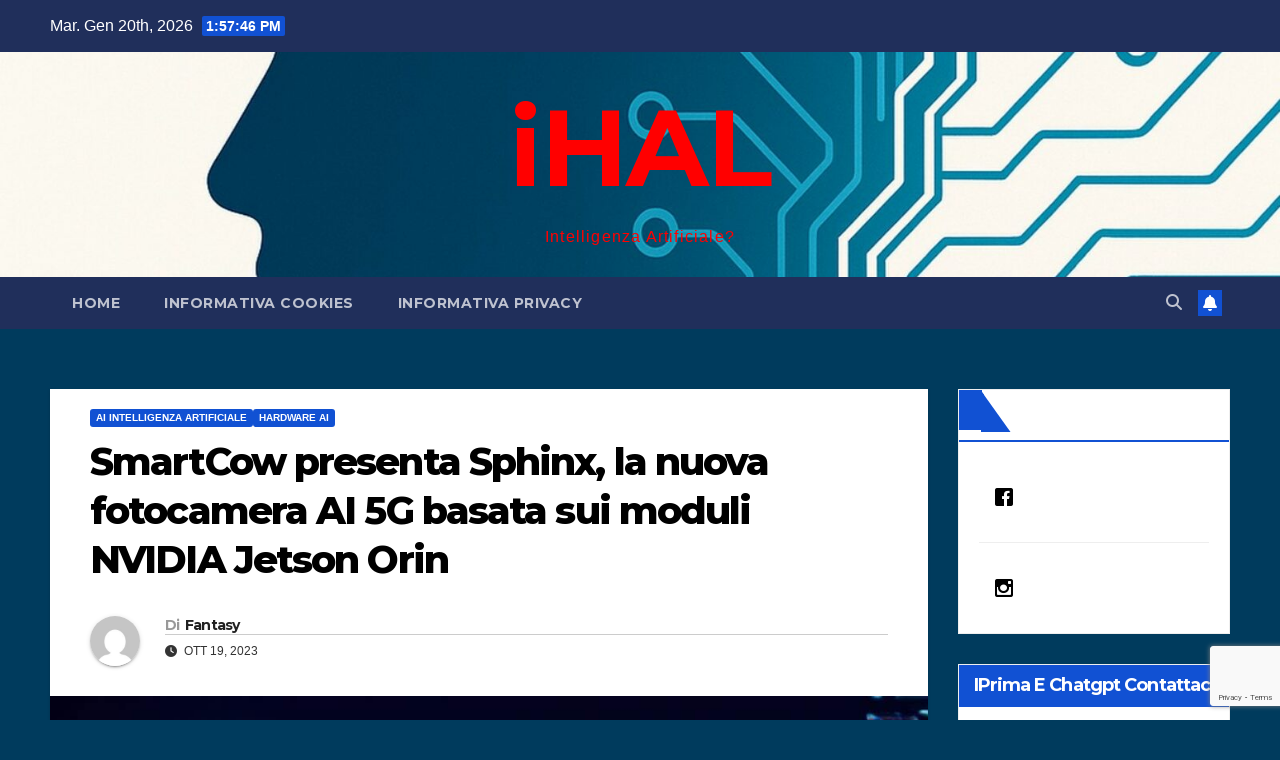

--- FILE ---
content_type: text/html; charset=UTF-8
request_url: https://ihal.it/smartcow-sphinx-fotocamera-ai-5g/
body_size: 18833
content:
<!DOCTYPE html>
<html lang="it-IT">
<head>
<meta charset="UTF-8">
<meta name="viewport" content="width=device-width, initial-scale=1">
<link rel="profile" href="http://gmpg.org/xfn/11">
<title>SmartCow presenta Sphinx, la nuova fotocamera AI 5G basata sui moduli NVIDIA Jetson Orin &#8211; iHAL</title>
<meta name='robots' content='max-image-preview:large' />
<link rel='dns-prefetch' href='//fonts.googleapis.com' />
<link rel="alternate" type="application/rss+xml" title="iHAL &raquo; Feed" href="https://ihal.it/feed/" />
<link rel="alternate" type="application/rss+xml" title="iHAL &raquo; Feed dei commenti" href="https://ihal.it/comments/feed/" />
<link rel="alternate" title="oEmbed (JSON)" type="application/json+oembed" href="https://ihal.it/wp-json/oembed/1.0/embed?url=https%3A%2F%2Fihal.it%2Fsmartcow-sphinx-fotocamera-ai-5g%2F" />
<link rel="alternate" title="oEmbed (XML)" type="text/xml+oembed" href="https://ihal.it/wp-json/oembed/1.0/embed?url=https%3A%2F%2Fihal.it%2Fsmartcow-sphinx-fotocamera-ai-5g%2F&#038;format=xml" />
<!-- ihal.it is managing ads with Advanced Ads 2.0.16 – https://wpadvancedads.com/ --><script id="advads-ready">
			window.advanced_ads_ready=function(e,a){a=a||"complete";var d=function(e){return"interactive"===a?"loading"!==e:"complete"===e};d(document.readyState)?e():document.addEventListener("readystatechange",(function(a){d(a.target.readyState)&&e()}),{once:"interactive"===a})},window.advanced_ads_ready_queue=window.advanced_ads_ready_queue||[];		</script>
		<style id='wp-img-auto-sizes-contain-inline-css'>
img:is([sizes=auto i],[sizes^="auto," i]){contain-intrinsic-size:3000px 1500px}
/*# sourceURL=wp-img-auto-sizes-contain-inline-css */
</style>
<style id='wp-emoji-styles-inline-css'>

	img.wp-smiley, img.emoji {
		display: inline !important;
		border: none !important;
		box-shadow: none !important;
		height: 1em !important;
		width: 1em !important;
		margin: 0 0.07em !important;
		vertical-align: -0.1em !important;
		background: none !important;
		padding: 0 !important;
	}
/*# sourceURL=wp-emoji-styles-inline-css */
</style>
<style id='wp-block-library-inline-css'>
:root{--wp-block-synced-color:#7a00df;--wp-block-synced-color--rgb:122,0,223;--wp-bound-block-color:var(--wp-block-synced-color);--wp-editor-canvas-background:#ddd;--wp-admin-theme-color:#007cba;--wp-admin-theme-color--rgb:0,124,186;--wp-admin-theme-color-darker-10:#006ba1;--wp-admin-theme-color-darker-10--rgb:0,107,160.5;--wp-admin-theme-color-darker-20:#005a87;--wp-admin-theme-color-darker-20--rgb:0,90,135;--wp-admin-border-width-focus:2px}@media (min-resolution:192dpi){:root{--wp-admin-border-width-focus:1.5px}}.wp-element-button{cursor:pointer}:root .has-very-light-gray-background-color{background-color:#eee}:root .has-very-dark-gray-background-color{background-color:#313131}:root .has-very-light-gray-color{color:#eee}:root .has-very-dark-gray-color{color:#313131}:root .has-vivid-green-cyan-to-vivid-cyan-blue-gradient-background{background:linear-gradient(135deg,#00d084,#0693e3)}:root .has-purple-crush-gradient-background{background:linear-gradient(135deg,#34e2e4,#4721fb 50%,#ab1dfe)}:root .has-hazy-dawn-gradient-background{background:linear-gradient(135deg,#faaca8,#dad0ec)}:root .has-subdued-olive-gradient-background{background:linear-gradient(135deg,#fafae1,#67a671)}:root .has-atomic-cream-gradient-background{background:linear-gradient(135deg,#fdd79a,#004a59)}:root .has-nightshade-gradient-background{background:linear-gradient(135deg,#330968,#31cdcf)}:root .has-midnight-gradient-background{background:linear-gradient(135deg,#020381,#2874fc)}:root{--wp--preset--font-size--normal:16px;--wp--preset--font-size--huge:42px}.has-regular-font-size{font-size:1em}.has-larger-font-size{font-size:2.625em}.has-normal-font-size{font-size:var(--wp--preset--font-size--normal)}.has-huge-font-size{font-size:var(--wp--preset--font-size--huge)}:root .has-text-align-center{text-align:center}:root .has-text-align-left{text-align:left}:root .has-text-align-right{text-align:right}.has-fit-text{white-space:nowrap!important}#end-resizable-editor-section{display:none}.aligncenter{clear:both}.items-justified-left{justify-content:flex-start}.items-justified-center{justify-content:center}.items-justified-right{justify-content:flex-end}.items-justified-space-between{justify-content:space-between}.screen-reader-text{word-wrap:normal!important;border:0;clip-path:inset(50%);height:1px;margin:-1px;overflow:hidden;padding:0;position:absolute;width:1px}.screen-reader-text:focus{background-color:#ddd;clip-path:none;color:#444;display:block;font-size:1em;height:auto;left:5px;line-height:normal;padding:15px 23px 14px;text-decoration:none;top:5px;width:auto;z-index:100000}html :where(.has-border-color){border-style:solid}html :where([style*=border-top-color]){border-top-style:solid}html :where([style*=border-right-color]){border-right-style:solid}html :where([style*=border-bottom-color]){border-bottom-style:solid}html :where([style*=border-left-color]){border-left-style:solid}html :where([style*=border-width]){border-style:solid}html :where([style*=border-top-width]){border-top-style:solid}html :where([style*=border-right-width]){border-right-style:solid}html :where([style*=border-bottom-width]){border-bottom-style:solid}html :where([style*=border-left-width]){border-left-style:solid}html :where(img[class*=wp-image-]){height:auto;max-width:100%}:where(figure){margin:0 0 1em}html :where(.is-position-sticky){--wp-admin--admin-bar--position-offset:var(--wp-admin--admin-bar--height,0px)}@media screen and (max-width:600px){html :where(.is-position-sticky){--wp-admin--admin-bar--position-offset:0px}}

/*# sourceURL=wp-block-library-inline-css */
</style><style id='wp-block-paragraph-inline-css'>
.is-small-text{font-size:.875em}.is-regular-text{font-size:1em}.is-large-text{font-size:2.25em}.is-larger-text{font-size:3em}.has-drop-cap:not(:focus):first-letter{float:left;font-size:8.4em;font-style:normal;font-weight:100;line-height:.68;margin:.05em .1em 0 0;text-transform:uppercase}body.rtl .has-drop-cap:not(:focus):first-letter{float:none;margin-left:.1em}p.has-drop-cap.has-background{overflow:hidden}:root :where(p.has-background){padding:1.25em 2.375em}:where(p.has-text-color:not(.has-link-color)) a{color:inherit}p.has-text-align-left[style*="writing-mode:vertical-lr"],p.has-text-align-right[style*="writing-mode:vertical-rl"]{rotate:180deg}
/*# sourceURL=https://ihal.it/wp-content/plugins/gutenberg/build/styles/block-library/paragraph/style.css */
</style>
<style id='global-styles-inline-css'>
:root{--wp--preset--aspect-ratio--square: 1;--wp--preset--aspect-ratio--4-3: 4/3;--wp--preset--aspect-ratio--3-4: 3/4;--wp--preset--aspect-ratio--3-2: 3/2;--wp--preset--aspect-ratio--2-3: 2/3;--wp--preset--aspect-ratio--16-9: 16/9;--wp--preset--aspect-ratio--9-16: 9/16;--wp--preset--color--black: #000000;--wp--preset--color--cyan-bluish-gray: #abb8c3;--wp--preset--color--white: #ffffff;--wp--preset--color--pale-pink: #f78da7;--wp--preset--color--vivid-red: #cf2e2e;--wp--preset--color--luminous-vivid-orange: #ff6900;--wp--preset--color--luminous-vivid-amber: #fcb900;--wp--preset--color--light-green-cyan: #7bdcb5;--wp--preset--color--vivid-green-cyan: #00d084;--wp--preset--color--pale-cyan-blue: #8ed1fc;--wp--preset--color--vivid-cyan-blue: #0693e3;--wp--preset--color--vivid-purple: #9b51e0;--wp--preset--gradient--vivid-cyan-blue-to-vivid-purple: linear-gradient(135deg,rgb(6,147,227) 0%,rgb(155,81,224) 100%);--wp--preset--gradient--light-green-cyan-to-vivid-green-cyan: linear-gradient(135deg,rgb(122,220,180) 0%,rgb(0,208,130) 100%);--wp--preset--gradient--luminous-vivid-amber-to-luminous-vivid-orange: linear-gradient(135deg,rgb(252,185,0) 0%,rgb(255,105,0) 100%);--wp--preset--gradient--luminous-vivid-orange-to-vivid-red: linear-gradient(135deg,rgb(255,105,0) 0%,rgb(207,46,46) 100%);--wp--preset--gradient--very-light-gray-to-cyan-bluish-gray: linear-gradient(135deg,rgb(238,238,238) 0%,rgb(169,184,195) 100%);--wp--preset--gradient--cool-to-warm-spectrum: linear-gradient(135deg,rgb(74,234,220) 0%,rgb(151,120,209) 20%,rgb(207,42,186) 40%,rgb(238,44,130) 60%,rgb(251,105,98) 80%,rgb(254,248,76) 100%);--wp--preset--gradient--blush-light-purple: linear-gradient(135deg,rgb(255,206,236) 0%,rgb(152,150,240) 100%);--wp--preset--gradient--blush-bordeaux: linear-gradient(135deg,rgb(254,205,165) 0%,rgb(254,45,45) 50%,rgb(107,0,62) 100%);--wp--preset--gradient--luminous-dusk: linear-gradient(135deg,rgb(255,203,112) 0%,rgb(199,81,192) 50%,rgb(65,88,208) 100%);--wp--preset--gradient--pale-ocean: linear-gradient(135deg,rgb(255,245,203) 0%,rgb(182,227,212) 50%,rgb(51,167,181) 100%);--wp--preset--gradient--electric-grass: linear-gradient(135deg,rgb(202,248,128) 0%,rgb(113,206,126) 100%);--wp--preset--gradient--midnight: linear-gradient(135deg,rgb(2,3,129) 0%,rgb(40,116,252) 100%);--wp--preset--font-size--small: 13px;--wp--preset--font-size--medium: 20px;--wp--preset--font-size--large: 36px;--wp--preset--font-size--x-large: 42px;--wp--preset--spacing--20: 0.44rem;--wp--preset--spacing--30: 0.67rem;--wp--preset--spacing--40: 1rem;--wp--preset--spacing--50: 1.5rem;--wp--preset--spacing--60: 2.25rem;--wp--preset--spacing--70: 3.38rem;--wp--preset--spacing--80: 5.06rem;--wp--preset--shadow--natural: 6px 6px 9px rgba(0, 0, 0, 0.2);--wp--preset--shadow--deep: 12px 12px 50px rgba(0, 0, 0, 0.4);--wp--preset--shadow--sharp: 6px 6px 0px rgba(0, 0, 0, 0.2);--wp--preset--shadow--outlined: 6px 6px 0px -3px rgb(255, 255, 255), 6px 6px rgb(0, 0, 0);--wp--preset--shadow--crisp: 6px 6px 0px rgb(0, 0, 0);}:root :where(.is-layout-flow) > :first-child{margin-block-start: 0;}:root :where(.is-layout-flow) > :last-child{margin-block-end: 0;}:root :where(.is-layout-flow) > *{margin-block-start: 24px;margin-block-end: 0;}:root :where(.is-layout-constrained) > :first-child{margin-block-start: 0;}:root :where(.is-layout-constrained) > :last-child{margin-block-end: 0;}:root :where(.is-layout-constrained) > *{margin-block-start: 24px;margin-block-end: 0;}:root :where(.is-layout-flex){gap: 24px;}:root :where(.is-layout-grid){gap: 24px;}body .is-layout-flex{display: flex;}.is-layout-flex{flex-wrap: wrap;align-items: center;}.is-layout-flex > :is(*, div){margin: 0;}body .is-layout-grid{display: grid;}.is-layout-grid > :is(*, div){margin: 0;}.has-black-color{color: var(--wp--preset--color--black) !important;}.has-cyan-bluish-gray-color{color: var(--wp--preset--color--cyan-bluish-gray) !important;}.has-white-color{color: var(--wp--preset--color--white) !important;}.has-pale-pink-color{color: var(--wp--preset--color--pale-pink) !important;}.has-vivid-red-color{color: var(--wp--preset--color--vivid-red) !important;}.has-luminous-vivid-orange-color{color: var(--wp--preset--color--luminous-vivid-orange) !important;}.has-luminous-vivid-amber-color{color: var(--wp--preset--color--luminous-vivid-amber) !important;}.has-light-green-cyan-color{color: var(--wp--preset--color--light-green-cyan) !important;}.has-vivid-green-cyan-color{color: var(--wp--preset--color--vivid-green-cyan) !important;}.has-pale-cyan-blue-color{color: var(--wp--preset--color--pale-cyan-blue) !important;}.has-vivid-cyan-blue-color{color: var(--wp--preset--color--vivid-cyan-blue) !important;}.has-vivid-purple-color{color: var(--wp--preset--color--vivid-purple) !important;}.has-black-background-color{background-color: var(--wp--preset--color--black) !important;}.has-cyan-bluish-gray-background-color{background-color: var(--wp--preset--color--cyan-bluish-gray) !important;}.has-white-background-color{background-color: var(--wp--preset--color--white) !important;}.has-pale-pink-background-color{background-color: var(--wp--preset--color--pale-pink) !important;}.has-vivid-red-background-color{background-color: var(--wp--preset--color--vivid-red) !important;}.has-luminous-vivid-orange-background-color{background-color: var(--wp--preset--color--luminous-vivid-orange) !important;}.has-luminous-vivid-amber-background-color{background-color: var(--wp--preset--color--luminous-vivid-amber) !important;}.has-light-green-cyan-background-color{background-color: var(--wp--preset--color--light-green-cyan) !important;}.has-vivid-green-cyan-background-color{background-color: var(--wp--preset--color--vivid-green-cyan) !important;}.has-pale-cyan-blue-background-color{background-color: var(--wp--preset--color--pale-cyan-blue) !important;}.has-vivid-cyan-blue-background-color{background-color: var(--wp--preset--color--vivid-cyan-blue) !important;}.has-vivid-purple-background-color{background-color: var(--wp--preset--color--vivid-purple) !important;}.has-black-border-color{border-color: var(--wp--preset--color--black) !important;}.has-cyan-bluish-gray-border-color{border-color: var(--wp--preset--color--cyan-bluish-gray) !important;}.has-white-border-color{border-color: var(--wp--preset--color--white) !important;}.has-pale-pink-border-color{border-color: var(--wp--preset--color--pale-pink) !important;}.has-vivid-red-border-color{border-color: var(--wp--preset--color--vivid-red) !important;}.has-luminous-vivid-orange-border-color{border-color: var(--wp--preset--color--luminous-vivid-orange) !important;}.has-luminous-vivid-amber-border-color{border-color: var(--wp--preset--color--luminous-vivid-amber) !important;}.has-light-green-cyan-border-color{border-color: var(--wp--preset--color--light-green-cyan) !important;}.has-vivid-green-cyan-border-color{border-color: var(--wp--preset--color--vivid-green-cyan) !important;}.has-pale-cyan-blue-border-color{border-color: var(--wp--preset--color--pale-cyan-blue) !important;}.has-vivid-cyan-blue-border-color{border-color: var(--wp--preset--color--vivid-cyan-blue) !important;}.has-vivid-purple-border-color{border-color: var(--wp--preset--color--vivid-purple) !important;}.has-vivid-cyan-blue-to-vivid-purple-gradient-background{background: var(--wp--preset--gradient--vivid-cyan-blue-to-vivid-purple) !important;}.has-light-green-cyan-to-vivid-green-cyan-gradient-background{background: var(--wp--preset--gradient--light-green-cyan-to-vivid-green-cyan) !important;}.has-luminous-vivid-amber-to-luminous-vivid-orange-gradient-background{background: var(--wp--preset--gradient--luminous-vivid-amber-to-luminous-vivid-orange) !important;}.has-luminous-vivid-orange-to-vivid-red-gradient-background{background: var(--wp--preset--gradient--luminous-vivid-orange-to-vivid-red) !important;}.has-very-light-gray-to-cyan-bluish-gray-gradient-background{background: var(--wp--preset--gradient--very-light-gray-to-cyan-bluish-gray) !important;}.has-cool-to-warm-spectrum-gradient-background{background: var(--wp--preset--gradient--cool-to-warm-spectrum) !important;}.has-blush-light-purple-gradient-background{background: var(--wp--preset--gradient--blush-light-purple) !important;}.has-blush-bordeaux-gradient-background{background: var(--wp--preset--gradient--blush-bordeaux) !important;}.has-luminous-dusk-gradient-background{background: var(--wp--preset--gradient--luminous-dusk) !important;}.has-pale-ocean-gradient-background{background: var(--wp--preset--gradient--pale-ocean) !important;}.has-electric-grass-gradient-background{background: var(--wp--preset--gradient--electric-grass) !important;}.has-midnight-gradient-background{background: var(--wp--preset--gradient--midnight) !important;}.has-small-font-size{font-size: var(--wp--preset--font-size--small) !important;}.has-medium-font-size{font-size: var(--wp--preset--font-size--medium) !important;}.has-large-font-size{font-size: var(--wp--preset--font-size--large) !important;}.has-x-large-font-size{font-size: var(--wp--preset--font-size--x-large) !important;}
/*# sourceURL=global-styles-inline-css */
</style>

<style id='classic-theme-styles-inline-css'>
.wp-block-button__link{background-color:#32373c;border-radius:9999px;box-shadow:none;color:#fff;font-size:1.125em;padding:calc(.667em + 2px) calc(1.333em + 2px);text-decoration:none}.wp-block-file__button{background:#32373c;color:#fff}.wp-block-accordion-heading{margin:0}.wp-block-accordion-heading__toggle{background-color:inherit!important;color:inherit!important}.wp-block-accordion-heading__toggle:not(:focus-visible){outline:none}.wp-block-accordion-heading__toggle:focus,.wp-block-accordion-heading__toggle:hover{background-color:inherit!important;border:none;box-shadow:none;color:inherit;padding:var(--wp--preset--spacing--20,1em) 0;text-decoration:none}.wp-block-accordion-heading__toggle:focus-visible{outline:auto;outline-offset:0}
/*# sourceURL=https://ihal.it/wp-content/plugins/gutenberg/build/styles/block-library/classic.css */
</style>
<link rel='stylesheet' id='contact-form-7-css' href='https://ihal.it/wp-content/plugins/contact-form-7/includes/css/styles.css?ver=6.1.4' media='all' />
<link rel='stylesheet' id='wpsw_social-icons-css' href='https://ihal.it/wp-content/plugins/wp-social-widget/assets/css/social-icons.css?ver=2.3.1' media='all' />
<link rel='stylesheet' id='wpsw_social-css-css' href='https://ihal.it/wp-content/plugins/wp-social-widget/assets/css/social-style.css?ver=2.3.1' media='all' />
<link rel='stylesheet' id='newsup-fonts-css' href='//fonts.googleapis.com/css?family=Montserrat%3A400%2C500%2C700%2C800%7CWork%2BSans%3A300%2C400%2C500%2C600%2C700%2C800%2C900%26display%3Dswap&#038;subset=latin%2Clatin-ext' media='all' />
<link rel='stylesheet' id='bootstrap-css' href='https://ihal.it/wp-content/themes/newsup/css/bootstrap.css?ver=6.9' media='all' />
<link rel='stylesheet' id='newsup-style-css' href='https://ihal.it/wp-content/themes/newsup/style.css?ver=6.9' media='all' />
<link rel='stylesheet' id='newsup-default-css' href='https://ihal.it/wp-content/themes/newsup/css/colors/default.css?ver=6.9' media='all' />
<link rel='stylesheet' id='font-awesome-5-all-css' href='https://ihal.it/wp-content/themes/newsup/css/font-awesome/css/all.min.css?ver=6.9' media='all' />
<link rel='stylesheet' id='font-awesome-4-shim-css' href='https://ihal.it/wp-content/themes/newsup/css/font-awesome/css/v4-shims.min.css?ver=6.9' media='all' />
<link rel='stylesheet' id='owl-carousel-css' href='https://ihal.it/wp-content/themes/newsup/css/owl.carousel.css?ver=6.9' media='all' />
<link rel='stylesheet' id='smartmenus-css' href='https://ihal.it/wp-content/themes/newsup/css/jquery.smartmenus.bootstrap.css?ver=6.9' media='all' />
<link rel='stylesheet' id='newsup-custom-css-css' href='https://ihal.it/wp-content/themes/newsup/inc/ansar/customize/css/customizer.css?ver=1.0' media='all' />
<script src="https://ihal.it/wp-includes/js/jquery/jquery.min.js?ver=3.7.1" id="jquery-core-js"></script>
<script src="https://ihal.it/wp-includes/js/jquery/jquery-migrate.min.js?ver=3.4.1" id="jquery-migrate-js"></script>
<script src="https://ihal.it/wp-content/themes/newsup/js/navigation.js?ver=6.9" id="newsup-navigation-js"></script>
<script src="https://ihal.it/wp-content/themes/newsup/js/bootstrap.js?ver=6.9" id="bootstrap-js"></script>
<script src="https://ihal.it/wp-content/themes/newsup/js/owl.carousel.min.js?ver=6.9" id="owl-carousel-min-js"></script>
<script src="https://ihal.it/wp-content/themes/newsup/js/jquery.smartmenus.js?ver=6.9" id="smartmenus-js-js"></script>
<script src="https://ihal.it/wp-content/themes/newsup/js/jquery.smartmenus.bootstrap.js?ver=6.9" id="bootstrap-smartmenus-js-js"></script>
<script src="https://ihal.it/wp-content/themes/newsup/js/jquery.marquee.js?ver=6.9" id="newsup-marquee-js-js"></script>
<script src="https://ihal.it/wp-content/themes/newsup/js/main.js?ver=6.9" id="newsup-main-js-js"></script>
<link rel="https://api.w.org/" href="https://ihal.it/wp-json/" /><link rel="alternate" title="JSON" type="application/json" href="https://ihal.it/wp-json/wp/v2/posts/20146" /><link rel="EditURI" type="application/rsd+xml" title="RSD" href="https://ihal.it/xmlrpc.php?rsd" />
<meta name="generator" content="WordPress 6.9" />
<link rel="canonical" href="https://ihal.it/smartcow-sphinx-fotocamera-ai-5g/" />
<link rel='shortlink' href='https://ihal.it/?p=20146' />

		<!-- GA Google Analytics @ https://m0n.co/ga -->
		<script>
			(function(i,s,o,g,r,a,m){i['GoogleAnalyticsObject']=r;i[r]=i[r]||function(){
			(i[r].q=i[r].q||[]).push(arguments)},i[r].l=1*new Date();a=s.createElement(o),
			m=s.getElementsByTagName(o)[0];a.async=1;a.src=g;m.parentNode.insertBefore(a,m)
			})(window,document,'script','https://www.google-analytics.com/analytics.js','ga');
			ga('create', 'UA-115436582-1', 'auto');
			ga('send', 'pageview');
		</script>

	 
<style type="text/css" id="custom-background-css">
    .wrapper { background-color: 003b5d; }
</style>
    <style type="text/css">
            body .site-title a,
        body .site-description {
            color: #ff0000;
        }

        .site-branding-text .site-title a {
                font-size: 108px;
            }

            @media only screen and (max-width: 640px) {
                .site-branding-text .site-title a {
                    font-size: 40px;

                }
            }

            @media only screen and (max-width: 375px) {
                .site-branding-text .site-title a {
                    font-size: 32px;

                }
            }

        </style>
    <style id="custom-background-css">
body.custom-background { background-color: #003b5d; }
</style>
	<link rel="icon" href="https://ihal.it/wp-content/uploads/2025/09/cropped-ihal_icon_tech_variant-32x32.png" sizes="32x32" />
<link rel="icon" href="https://ihal.it/wp-content/uploads/2025/09/cropped-ihal_icon_tech_variant-192x192.png" sizes="192x192" />
<link rel="apple-touch-icon" href="https://ihal.it/wp-content/uploads/2025/09/cropped-ihal_icon_tech_variant-180x180.png" />
<meta name="msapplication-TileImage" content="https://ihal.it/wp-content/uploads/2025/09/cropped-ihal_icon_tech_variant-270x270.png" />
</head>
<body class="wp-singular post-template-default single single-post postid-20146 single-format-standard custom-background wp-embed-responsive wp-theme-newsup ta-hide-date-author-in-list aa-prefix-advads-" >
<div id="page" class="site">
<a class="skip-link screen-reader-text" href="#content">
Salta al contenuto</a>
  <div class="wrapper" id="custom-background-css">
    <header class="mg-headwidget">
      <!--==================== TOP BAR ====================-->
      <div class="mg-head-detail hidden-xs">
    <div class="container-fluid">
        <div class="row align-items-center">
            <div class="col-md-6 col-xs-12">
                <ul class="info-left">
                                <li>Mar. Gen 20th, 2026                 <span  id="time" class="time"></span>
                        </li>
                        </ul>
            </div>
            <div class="col-md-6 col-xs-12">
                <ul class="mg-social info-right">
                                    </ul>
            </div>
        </div>
    </div>
</div>
      <div class="clearfix"></div>

      
      <div class="mg-nav-widget-area-back" style='background-image: url("https://ihal.it/wp-content/uploads/2025/09/cropped-header_banner_ihal_normalized.jpg" );'>
                <div class="overlay">
          <div class="inner" > 
              <div class="container-fluid">
                  <div class="mg-nav-widget-area">
                    <div class="row align-items-center">
                      <div class="col-md-12 text-center mx-auto">
                        <div class="navbar-header">
                          <div class="site-logo">
                                                      </div>
                          <div class="site-branding-text ">
                                                            <p class="site-title"> <a href="https://ihal.it/" rel="home">iHAL</a></p>
                                                            <p class="site-description">Intelligenza Artificiale?</p>
                          </div>    
                        </div>
                      </div>
                                          </div>
                  </div>
              </div>
          </div>
        </div>
      </div>
    <div class="mg-menu-full">
      <nav class="navbar navbar-expand-lg navbar-wp">
        <div class="container-fluid">
          <!-- Right nav -->
          <div class="m-header align-items-center">
                            <a class="mobilehomebtn" href="https://ihal.it"><span class="fa-solid fa-house-chimney"></span></a>
              <!-- navbar-toggle -->
              <button class="navbar-toggler mx-auto" type="button" data-toggle="collapse" data-target="#navbar-wp" aria-controls="navbarSupportedContent" aria-expanded="false" aria-label="Attiva/disattiva la navigazione">
                <span class="burger">
                  <span class="burger-line"></span>
                  <span class="burger-line"></span>
                  <span class="burger-line"></span>
                </span>
              </button>
              <!-- /navbar-toggle -->
                          <div class="dropdown show mg-search-box pr-2">
                <a class="dropdown-toggle msearch ml-auto" href="#" role="button" id="dropdownMenuLink" data-toggle="dropdown" aria-haspopup="true" aria-expanded="false">
                <i class="fas fa-search"></i>
                </a> 
                <div class="dropdown-menu searchinner" aria-labelledby="dropdownMenuLink">
                    <form role="search" method="get" id="searchform" action="https://ihal.it/">
  <div class="input-group">
    <input type="search" class="form-control" placeholder="Cerca" value="" name="s" />
    <span class="input-group-btn btn-default">
    <button type="submit" class="btn"> <i class="fas fa-search"></i> </button>
    </span> </div>
</form>                </div>
            </div>
                  <a href="#" target="_blank" class="btn-bell btn-theme mx-2"><i class="fa fa-bell"></i></a>
                      
          </div>
          <!-- /Right nav --> 
          <div class="collapse navbar-collapse" id="navbar-wp">
            <div class="d-md-block">
              <ul class="nav navbar-nav mr-auto "><li class="nav-item menu-item "><a class="nav-link " href="https://ihal.it/" title="Home">Home</a></li><li class="nav-item menu-item page_item dropdown page-item-12"><a class="nav-link" href="https://ihal.it/informativa-cookies/">INFORMATIVA COOKIES</a></li><li class="nav-item menu-item page_item dropdown page-item-14"><a class="nav-link" href="https://ihal.it/informativa-privacy/">INFORMATIVA PRIVACY</a></li></ul>
            </div>      
          </div>
          <!-- Right nav -->
          <div class="desk-header d-lg-flex pl-3 ml-auto my-2 my-lg-0 position-relative align-items-center">
                        <div class="dropdown show mg-search-box pr-2">
                <a class="dropdown-toggle msearch ml-auto" href="#" role="button" id="dropdownMenuLink" data-toggle="dropdown" aria-haspopup="true" aria-expanded="false">
                <i class="fas fa-search"></i>
                </a> 
                <div class="dropdown-menu searchinner" aria-labelledby="dropdownMenuLink">
                    <form role="search" method="get" id="searchform" action="https://ihal.it/">
  <div class="input-group">
    <input type="search" class="form-control" placeholder="Cerca" value="" name="s" />
    <span class="input-group-btn btn-default">
    <button type="submit" class="btn"> <i class="fas fa-search"></i> </button>
    </span> </div>
</form>                </div>
            </div>
                  <a href="#" target="_blank" class="btn-bell btn-theme mx-2"><i class="fa fa-bell"></i></a>
                  </div>
          <!-- /Right nav -->
      </div>
      </nav> <!-- /Navigation -->
    </div>
</header>
<div class="clearfix"></div> <!-- =========================
     Page Content Section      
============================== -->
<main id="content" class="single-class content">
  <!--container-->
    <div class="container-fluid">
      <!--row-->
        <div class="row">
                  <div class="col-lg-9 col-md-8">
                                <div class="mg-blog-post-box"> 
                    <div class="mg-header">
                        <div class="mg-blog-category"><a class="newsup-categories category-color-1" href="https://ihal.it/category/ai-intelligenza-artificiale/" alt="Visualizza tutti gli articoli in AI Intelligenza Artificiale"> 
                                 AI Intelligenza Artificiale
                             </a><a class="newsup-categories category-color-1" href="https://ihal.it/category/hardware-ai/" alt="Visualizza tutti gli articoli in Hardware AI"> 
                                 Hardware AI
                             </a></div>                        <h1 class="title single"> <a title="Permalink a:SmartCow presenta Sphinx, la nuova fotocamera AI 5G basata sui moduli NVIDIA Jetson Orin">
                            SmartCow presenta Sphinx, la nuova fotocamera AI 5G basata sui moduli NVIDIA Jetson Orin</a>
                        </h1>
                                                <div class="media mg-info-author-block"> 
                                                        <a class="mg-author-pic" href="https://ihal.it/author/fantasy/"> <img alt='' src='https://secure.gravatar.com/avatar/0bce68f1a25cd8bf31006a3d387ce7b40e38ac94a5b28bf54a2574a69484face?s=150&#038;d=mm&#038;r=g' srcset='https://secure.gravatar.com/avatar/0bce68f1a25cd8bf31006a3d387ce7b40e38ac94a5b28bf54a2574a69484face?s=300&#038;d=mm&#038;r=g 2x' class='avatar avatar-150 photo' height='150' width='150' decoding='async'/> </a>
                                                        <div class="media-body">
                                                            <h4 class="media-heading"><span>Di</span><a href="https://ihal.it/author/fantasy/">Fantasy</a></h4>
                                                            <span class="mg-blog-date"><i class="fas fa-clock"></i> 
                                    Ott 19, 2023                                </span>
                                                        </div>
                        </div>
                                            </div>
                    <img width="1024" height="1024" src="https://ihal.it/wp-content/uploads/2023/06/IA-creazione-video.jpg" class="img-fluid single-featured-image wp-post-image" alt="" decoding="async" fetchpriority="high" srcset="https://ihal.it/wp-content/uploads/2023/06/IA-creazione-video.jpg 1024w, https://ihal.it/wp-content/uploads/2023/06/IA-creazione-video-300x300.jpg 300w, https://ihal.it/wp-content/uploads/2023/06/IA-creazione-video-150x150.jpg 150w, https://ihal.it/wp-content/uploads/2023/06/IA-creazione-video-768x768.jpg 768w" sizes="(max-width: 1024px) 100vw, 1024px" />                    <article class="page-content-single small single">
                        
<p>SmartCow, leader nel campo delle soluzioni AI, è orgogliosa di presentare Sphinx, la sua innovativa fotocamera con capacità di AI all&#8217;edge, alimentata dai moduli NVIDIA Jetson Orin NX e Xavier NX.</p>



<p>Sphinx si distingue come una fotocamera AI di alta qualità, confezionata in un design robusto. I suoi doppi sensori di immagine sono progettati per funzionare in condizioni di illuminazione varie, supportati da un&#8217;illuminazione IR. È una soluzione perfetta per diverse applicazioni IA, come la lettura automatizzata delle targhe, monitoraggio della sicurezza e la gestione avanzata del traffico. La sua versatilità è ulteriormente esaltata dalla capacità di collegarsi a vari sensori, quali sensori per monitorare la qualità dell&#8217;aria, LiDAR e radar. La combinazione della connettività Gigabit Ethernet e 5G assicura che Sphinx funzioni fluidamente, anche nelle situazioni più impegnative.</p>



<p>Con una resistente struttura esterna e una certificazione IP65, Sphinx è preparata a resistere a elementi come polvere e acqua. Gli affidabili connettori M12 completano l&#8217;offerta, assicurando connessioni solide tra i dispositivi.</p>



<p>&#8220;Sphinx rappresenta il futuro delle soluzioni AI basate su visione&#8221;, ha dichiarato Ravi Kiran, CEO di SmartCow. &#8220;Lavorando a stretto contatto con diversi stakeholder, tra cui organizzazioni di trasporto e iniziative di città intelligenti, siamo certi che Sphinx giocherà un ruolo chiave nel potenziare la sicurezza e la fluidità dei trasporti urbani.&#8221;</p>



<p>Oltre al supporto dello stack software NVIDIA Metropolis, Sphinx è dotata di un software integrato user-friendly, consentendo una configurazione e ottimizzazione rapide. Funziona in sinergia con FleetTrackr, offrendo una gestione efficiente dell&#8217;edge.</p>
        <script>
        function pinIt() {
        var e = document.createElement('script');
        e.setAttribute('type','text/javascript');
        e.setAttribute('charset','UTF-8');
        e.setAttribute('src','https://assets.pinterest.com/js/pinmarklet.js?r='+Math.random()*99999999);
        document.body.appendChild(e);
        }
        </script>
        <div class="post-share">
            <div class="post-share-icons cf">
                <a href="https://www.facebook.com/sharer.php?u=https%3A%2F%2Fihal.it%2Fsmartcow-sphinx-fotocamera-ai-5g%2F" class="link facebook" target="_blank" >
                    <i class="fab fa-facebook"></i>
                </a>
                <a href="http://twitter.com/share?url=https%3A%2F%2Fihal.it%2Fsmartcow-sphinx-fotocamera-ai-5g%2F&#038;text=SmartCow%20presenta%20Sphinx%2C%20la%20nuova%20fotocamera%20AI%205G%20basata%20sui%20moduli%20NVIDIA%20Jetson%20Orin" class="link x-twitter" target="_blank">
                    <i class="fa-brands fa-x-twitter"></i>
                </a>
                <a href="mailto:?subject=SmartCow%20presenta%20Sphinx,%20la%20nuova%20fotocamera%20AI%205G%20basata%20sui%20moduli%20NVIDIA%20Jetson%20Orin&#038;body=https%3A%2F%2Fihal.it%2Fsmartcow-sphinx-fotocamera-ai-5g%2F" class="link email" target="_blank" >
                    <i class="fas fa-envelope"></i>
                </a>
                <a href="https://www.linkedin.com/sharing/share-offsite/?url=https%3A%2F%2Fihal.it%2Fsmartcow-sphinx-fotocamera-ai-5g%2F&#038;title=SmartCow%20presenta%20Sphinx%2C%20la%20nuova%20fotocamera%20AI%205G%20basata%20sui%20moduli%20NVIDIA%20Jetson%20Orin" class="link linkedin" target="_blank" >
                    <i class="fab fa-linkedin"></i>
                </a>
                <a href="https://telegram.me/share/url?url=https%3A%2F%2Fihal.it%2Fsmartcow-sphinx-fotocamera-ai-5g%2F&#038;text&#038;title=SmartCow%20presenta%20Sphinx%2C%20la%20nuova%20fotocamera%20AI%205G%20basata%20sui%20moduli%20NVIDIA%20Jetson%20Orin" class="link telegram" target="_blank" >
                    <i class="fab fa-telegram"></i>
                </a>
                <a href="javascript:pinIt();" class="link pinterest">
                    <i class="fab fa-pinterest"></i>
                </a>
                <a class="print-r" href="javascript:window.print()">
                    <i class="fas fa-print"></i>
                </a>  
            </div>
        </div>
                            <div class="clearfix mb-3"></div>
                        
	<nav class="navigation post-navigation" aria-label="Articoli">
		<h2 class="screen-reader-text">Navigazione articoli</h2>
		<div class="nav-links"><div class="nav-previous"><a href="https://ihal.it/apollo-neuro-primo-dispositivo-ai-indossabile-contro-stress-e-per-sonno/" rel="prev">Il primo dispositivo AI indossabile con sonno personalizzato e riduzione dello stress di Apollo Neuro <div class="fa fa-angle-double-right"></div><span></span></a></div><div class="nav-next"><a href="https://ihal.it/oms-nuove-linee-guida-per-ia-nella-sanita/" rel="next"><div class="fa fa-angle-double-left"></div><span></span> OMS lancia nuove linee guida sull&#8217;Intelligenza Artificiale in Sanità</a></div></div>
	</nav>                                          </article>
                </div>
                        <div class="media mg-info-author-block">
            <a class="mg-author-pic" href="https://ihal.it/author/fantasy/"><img alt='' src='https://secure.gravatar.com/avatar/0bce68f1a25cd8bf31006a3d387ce7b40e38ac94a5b28bf54a2574a69484face?s=150&#038;d=mm&#038;r=g' srcset='https://secure.gravatar.com/avatar/0bce68f1a25cd8bf31006a3d387ce7b40e38ac94a5b28bf54a2574a69484face?s=300&#038;d=mm&#038;r=g 2x' class='avatar avatar-150 photo' height='150' width='150' loading='lazy' decoding='async'/></a>
                <div class="media-body">
                  <h4 class="media-heading">Di <a href ="https://ihal.it/author/fantasy/">Fantasy</a></h4>
                  <p></p>
                </div>
            </div>
                <div class="mg-featured-slider p-3 mb-4">
            <!--Start mg-realated-slider -->
            <!-- mg-sec-title -->
            <div class="mg-sec-title">
                <h4>Articoli correlati</h4>
            </div>
            <!-- // mg-sec-title -->
            <div class="row">
                <!-- featured_post -->
                                    <!-- blog -->
                    <div class="col-md-4">
                        <div class="mg-blog-post-3 minh back-img mb-md-0 mb-2" 
                                                style="background-image: url('https://ihal.it/wp-content/uploads/2026/01/Google-Gemini-3-Pro-AI-Overview.jpg');" >
                            <div class="mg-blog-inner">
                                <div class="mg-blog-category"><a class="newsup-categories category-color-1" href="https://ihal.it/category/ai-intelligenza-artificiale/" alt="Visualizza tutti gli articoli in AI Intelligenza Artificiale"> 
                                 AI Intelligenza Artificiale
                             </a><a class="newsup-categories category-color-1" href="https://ihal.it/category/google/" alt="Visualizza tutti gli articoli in Google"> 
                                 Google
                             </a><a class="newsup-categories category-color-1" href="https://ihal.it/category/google/google-ai-overviews-panoramica/" alt="Visualizza tutti gli articoli in Google AI Overviews Panoramica"> 
                                 Google AI Overviews Panoramica
                             </a><a class="newsup-categories category-color-1" href="https://ihal.it/category/google/google-gemini/" alt="Visualizza tutti gli articoli in Google Gemini"> 
                                 Google Gemini
                             </a></div>                                <h4 class="title"> <a href="https://ihal.it/google-ai-overview-con-gemini-3-pro/" title="Permalink to: Google potenzia i risultati di ricerca AI Overview con Gemini 3 Pro per le domande complesse">
                                  Google potenzia i risultati di ricerca AI Overview con Gemini 3 Pro per le domande complesse</a>
                                 </h4>
                                <div class="mg-blog-meta"> 
                                                                        <span class="mg-blog-date">
                                        <i class="fas fa-clock"></i>
                                        Gen 19, 2026                                    </span>
                                            <a class="auth" href="https://ihal.it/author/fantasy/">
            <i class="fas fa-user-circle"></i>Fantasy        </a>
     
                                </div>   
                            </div>
                        </div>
                    </div>
                    <!-- blog -->
                                        <!-- blog -->
                    <div class="col-md-4">
                        <div class="mg-blog-post-3 minh back-img mb-md-0 mb-2" 
                                                style="background-image: url('https://ihal.it/wp-content/uploads/2026/01/Google-DeepMind-The-Thinking-Game-film-docimentario.jpg');" >
                            <div class="mg-blog-inner">
                                <div class="mg-blog-category"><a class="newsup-categories category-color-1" href="https://ihal.it/category/ai-intelligenza-artificiale/" alt="Visualizza tutti gli articoli in AI Intelligenza Artificiale"> 
                                 AI Intelligenza Artificiale
                             </a><a class="newsup-categories category-color-1" href="https://ihal.it/category/google/" alt="Visualizza tutti gli articoli in Google"> 
                                 Google
                             </a><a class="newsup-categories category-color-1" href="https://ihal.it/category/google/google-deepmind/" alt="Visualizza tutti gli articoli in Google DeepMind"> 
                                 Google DeepMind
                             </a></div>                                <h4 class="title"> <a href="https://ihal.it/google-deepmind-docufilm-the-thinking-game/" title="Permalink to: The Thinking Game: il film documentario su Google DeepMind che ha tramutato l’AI in una storia umana">
                                  The Thinking Game: il film documentario su Google DeepMind che ha tramutato l’AI in una storia umana</a>
                                 </h4>
                                <div class="mg-blog-meta"> 
                                                                        <span class="mg-blog-date">
                                        <i class="fas fa-clock"></i>
                                        Gen 19, 2026                                    </span>
                                            <a class="auth" href="https://ihal.it/author/fantasy/">
            <i class="fas fa-user-circle"></i>Fantasy        </a>
     
                                </div>   
                            </div>
                        </div>
                    </div>
                    <!-- blog -->
                                        <!-- blog -->
                    <div class="col-md-4">
                        <div class="mg-blog-post-3 minh back-img mb-md-0 mb-2" 
                                                style="background-image: url('https://ihal.it/wp-content/uploads/2026/01/Nvidia-TMD-GenAI-video.jpg');" >
                            <div class="mg-blog-inner">
                                <div class="mg-blog-category"><a class="newsup-categories category-color-1" href="https://ihal.it/category/ai-intelligenza-artificiale/" alt="Visualizza tutti gli articoli in AI Intelligenza Artificiale"> 
                                 AI Intelligenza Artificiale
                             </a><a class="newsup-categories category-color-1" href="https://ihal.it/category/intelligenza-artificiale-generativa/" alt="Visualizza tutti gli articoli in Intelligenza Artificiale Generativa"> 
                                 Intelligenza Artificiale Generativa
                             </a><a class="newsup-categories category-color-1" href="https://ihal.it/category/nvidia/" alt="Visualizza tutti gli articoli in Nvidia"> 
                                 Nvidia
                             </a><a class="newsup-categories category-color-1" href="https://ihal.it/category/text-to-video-generators/" alt="Visualizza tutti gli articoli in Text to video generators"> 
                                 Text to video generators
                             </a><a class="newsup-categories category-color-1" href="https://ihal.it/category/video-ai-intelligenza-artificiale/" alt="Visualizza tutti gli articoli in video Ai intelligenza artificiale"> 
                                 video Ai intelligenza artificiale
                             </a></div>                                <h4 class="title"> <a href="https://ihal.it/nvidia-video-genai-tmd/" title="Permalink to: La tecnica Transition Matching Distillation di NVIDIA che riduce i tempi di generazione video AI senza sacrificare qualità">
                                  La tecnica Transition Matching Distillation di NVIDIA che riduce i tempi di generazione video AI senza sacrificare qualità</a>
                                 </h4>
                                <div class="mg-blog-meta"> 
                                                                        <span class="mg-blog-date">
                                        <i class="fas fa-clock"></i>
                                        Gen 19, 2026                                    </span>
                                            <a class="auth" href="https://ihal.it/author/fantasy/">
            <i class="fas fa-user-circle"></i>Fantasy        </a>
     
                                </div>   
                            </div>
                        </div>
                    </div>
                    <!-- blog -->
                                </div> 
        </div>
        <!--End mg-realated-slider -->
                </div>
        <aside class="col-lg-3 col-md-4 sidebar-sticky">
                
<aside id="secondary" class="widget-area" role="complementary">
	<div id="sidebar-right" class="mg-sidebar">
		<style type='text/css'>
			body .wpsw-social-links li a .social-icon {
				background: #ffffff !important;
				color:#000000 !important;
			}

			body .wpsw-social-links li a .social-icon:hover,
			body .wpsw-social-links li a .social-icon:focus {
				background: #000000 !important;
				color:#ffffff !important;

			} body .wpsw-social-links li .social-icon,
					body .wpsw-social-links li .social-icon:after {
                        -webkit-border-radius: 50%;
                        -moz-border-radius: 50%;
                        -ms-border-radius: 50%;
                        -o-border-radius: 50%;
                        border-radius: 50%;
                        }</style><div id="wp-social-widget-2" class="mg-widget wp-social-widget"><div class="mg-wid-title"><h6 class="wtitle"></h6></div><ul class='wpsw-social-links'><li><a href="https://www.facebook.com/profile.php?id=61554332138823" target="_blank" rel="noopener noreferrer" aria-label="Facebook" ><span class="social-icon sicon-facebook"></span></a></li><li><a href="https://www.instagram.com/ihal_atamai/" target="_blank" rel="noopener noreferrer" aria-label="Instagram" ><span class="social-icon sicon-instagram"></span></a></li></ul></div><div id="text-2" class="mg-widget widget_text"><div class="mg-wid-title"><h6 class="wtitle">iPrima e Chatgpt ContattacI</h6></div>			<div class="textwidget"><p><a href="http://ihal.it/wp-content/uploads/2022/11/astronauta-da-da-mangiare-alle-galline-Stable-Diffusion-2.0.jpg"><img loading="lazy" decoding="async" class="alignnone size-medium wp-image-12174" src="http://ihal.it/wp-content/uploads/2022/11/astronauta-da-da-mangiare-alle-galline-Stable-Diffusion-2.0-300x300.jpg" alt="" width="300" height="300" srcset="https://ihal.it/wp-content/uploads/2022/11/astronauta-da-da-mangiare-alle-galline-Stable-Diffusion-2.0-300x300.jpg 300w, https://ihal.it/wp-content/uploads/2022/11/astronauta-da-da-mangiare-alle-galline-Stable-Diffusion-2.0-150x150.jpg 150w, https://ihal.it/wp-content/uploads/2022/11/astronauta-da-da-mangiare-alle-galline-Stable-Diffusion-2.0.jpg 768w" sizes="auto, (max-width: 300px) 100vw, 300px" /></a></p>
<p><strong>La scelta leader per l&#8217;utilizzo di ChatGPT, ottimizziamo i tuoi processi aziendali con la</strong> <strong>tecnologia più avanzata</strong>&#8221;</p>

<div class="wpcf7 no-js" id="wpcf7-f12790-o1" lang="it-IT" dir="ltr" data-wpcf7-id="12790">
<div class="screen-reader-response"><p role="status" aria-live="polite" aria-atomic="true"></p> <ul></ul></div>
<form action="/smartcow-sphinx-fotocamera-ai-5g/#wpcf7-f12790-o1" method="post" class="wpcf7-form init" aria-label="Modulo di contatto" novalidate="novalidate" data-status="init">
<fieldset class="hidden-fields-container"><input type="hidden" name="_wpcf7" value="12790" /><input type="hidden" name="_wpcf7_version" value="6.1.4" /><input type="hidden" name="_wpcf7_locale" value="it_IT" /><input type="hidden" name="_wpcf7_unit_tag" value="wpcf7-f12790-o1" /><input type="hidden" name="_wpcf7_container_post" value="0" /><input type="hidden" name="_wpcf7_posted_data_hash" value="" /><input type="hidden" name="_wpcf7_recaptcha_response" value="" />
</fieldset>
<p><a href="http://www.ihal.it/informativa-privacy/">Rispettiamo la Tua Privacy (clicca per continuare)</a><br />
<span class="wpcf7-form-control-wrap" data-name="acceptance-299"><span class="wpcf7-form-control wpcf7-acceptance"><span class="wpcf7-list-item"><input type="checkbox" name="acceptance-299" value="1" aria-invalid="false" /></span></span></span>
</p>
<p>Nickname
</p>
<p><span class="wpcf7-form-control-wrap" data-name="nome"><input size="40" maxlength="400" class="wpcf7-form-control wpcf7-text wpcf7-validates-as-required" aria-required="true" aria-invalid="false" placeholder="nickname" value="" type="text" name="nome" /></span>
</p>
<p>Mail (richiesto)
</p>
<p><span class="wpcf7-form-control-wrap" data-name="email-73"><input size="40" maxlength="400" class="wpcf7-form-control wpcf7-email wpcf7-validates-as-required wpcf7-text wpcf7-validates-as-email" aria-required="true" aria-invalid="false" placeholder="mail" value="" type="email" name="email-73" /></span>
</p>
<p>Telefono
</p>
<p><span class="wpcf7-form-control-wrap" data-name="telefono"><input size="40" maxlength="400" class="wpcf7-form-control wpcf7-text" aria-invalid="false" placeholder="1234500" value="" type="text" name="telefono" /></span>
</p>
<p>Località
</p>
<p><span class="wpcf7-form-control-wrap" data-name="citta"><input size="40" maxlength="400" class="wpcf7-form-control wpcf7-text" aria-invalid="false" placeholder="citta" value="" type="text" name="citta" /></span>
</p>
<p>Messaggio (richiesto)
</p>
<p><span class="wpcf7-form-control-wrap" data-name="textarea-936"><textarea cols="40" rows="10" maxlength="2000" class="wpcf7-form-control wpcf7-textarea wpcf7-validates-as-required" aria-required="true" aria-invalid="false" placeholder="messaggio" name="textarea-936"></textarea></span>
</p>
<p><input class="wpcf7-form-control wpcf7-submit has-spinner" type="submit" value="Invia" />
</p><div class="wpcf7-response-output" aria-hidden="true"></div>
</form>
</div>

</div>
		</div><div id="search-2" class="mg-widget widget_search"><div class="mg-wid-title"><h6 class="wtitle">CERCA</h6></div><form role="search" method="get" id="searchform" action="https://ihal.it/">
  <div class="input-group">
    <input type="search" class="form-control" placeholder="Cerca" value="" name="s" />
    <span class="input-group-btn btn-default">
    <button type="submit" class="btn"> <i class="fas fa-search"></i> </button>
    </span> </div>
</form></div><div id="custom_html-2" class="widget_text mg-widget widget_custom_html"><div class="mg-wid-title"><h6 class="wtitle">ADV</h6></div><div class="textwidget custom-html-widget"><script async src="https://pagead2.googlesyndication.com/pagead/js/adsbygoogle.js?client=ca-pub-7805201604771823"
     crossorigin="anonymous"></script></div></div>
		<div id="recent-posts-2" class="mg-widget widget_recent_entries">
		<div class="mg-wid-title"><h6 class="wtitle">Articoli recenti</h6></div>
		<ul>
											<li>
					<a href="https://ihal.it/google-ai-overview-con-gemini-3-pro/">Google potenzia i risultati di ricerca AI Overview con Gemini 3 Pro per le domande complesse</a>
									</li>
											<li>
					<a href="https://ihal.it/google-deepmind-docufilm-the-thinking-game/">The Thinking Game: il film documentario su Google DeepMind che ha tramutato l’AI in una storia umana</a>
									</li>
											<li>
					<a href="https://ihal.it/nvidia-video-genai-tmd/">La tecnica Transition Matching Distillation di NVIDIA che riduce i tempi di generazione video AI senza sacrificare qualità</a>
									</li>
											<li>
					<a href="https://ihal.it/meta-dr-zero-ai-auto-evoluzione/">Meta presenta Dr. Zero, un sistema di intelligenza artificiale che impara e si evolve senza dati umani</a>
									</li>
											<li>
					<a href="https://ihal.it/google-internal-reinforcement-learning-llm/">Google propone l’Internal Reinforcement Learning per migliorare il ragionamento a lungo termine degli LLM</a>
									</li>
					</ul>

		</div><div id="archives-2" class="mg-widget widget_archive"><div class="mg-wid-title"><h6 class="wtitle">Archivi</h6></div>		<label class="screen-reader-text" for="archives-dropdown-2">Archivi</label>
		<select id="archives-dropdown-2" name="archive-dropdown">
			
			<option value="">Seleziona il mese</option>
				<option value='https://ihal.it/2026/01/'> Gennaio 2026 </option>
	<option value='https://ihal.it/2025/12/'> Dicembre 2025 </option>
	<option value='https://ihal.it/2025/11/'> Novembre 2025 </option>
	<option value='https://ihal.it/2025/10/'> Ottobre 2025 </option>
	<option value='https://ihal.it/2025/09/'> Settembre 2025 </option>
	<option value='https://ihal.it/2025/08/'> Agosto 2025 </option>
	<option value='https://ihal.it/2025/07/'> Luglio 2025 </option>
	<option value='https://ihal.it/2025/06/'> Giugno 2025 </option>
	<option value='https://ihal.it/2025/05/'> Maggio 2025 </option>
	<option value='https://ihal.it/2025/04/'> Aprile 2025 </option>
	<option value='https://ihal.it/2025/03/'> Marzo 2025 </option>
	<option value='https://ihal.it/2025/02/'> Febbraio 2025 </option>
	<option value='https://ihal.it/2025/01/'> Gennaio 2025 </option>
	<option value='https://ihal.it/2024/12/'> Dicembre 2024 </option>
	<option value='https://ihal.it/2024/11/'> Novembre 2024 </option>
	<option value='https://ihal.it/2024/10/'> Ottobre 2024 </option>
	<option value='https://ihal.it/2024/09/'> Settembre 2024 </option>
	<option value='https://ihal.it/2024/08/'> Agosto 2024 </option>
	<option value='https://ihal.it/2024/07/'> Luglio 2024 </option>
	<option value='https://ihal.it/2024/06/'> Giugno 2024 </option>
	<option value='https://ihal.it/2024/05/'> Maggio 2024 </option>
	<option value='https://ihal.it/2024/04/'> Aprile 2024 </option>
	<option value='https://ihal.it/2024/03/'> Marzo 2024 </option>
	<option value='https://ihal.it/2024/02/'> Febbraio 2024 </option>
	<option value='https://ihal.it/2024/01/'> Gennaio 2024 </option>
	<option value='https://ihal.it/2023/12/'> Dicembre 2023 </option>
	<option value='https://ihal.it/2023/11/'> Novembre 2023 </option>
	<option value='https://ihal.it/2023/10/'> Ottobre 2023 </option>
	<option value='https://ihal.it/2023/09/'> Settembre 2023 </option>
	<option value='https://ihal.it/2023/08/'> Agosto 2023 </option>
	<option value='https://ihal.it/2023/07/'> Luglio 2023 </option>
	<option value='https://ihal.it/2023/06/'> Giugno 2023 </option>
	<option value='https://ihal.it/2023/05/'> Maggio 2023 </option>
	<option value='https://ihal.it/2023/04/'> Aprile 2023 </option>
	<option value='https://ihal.it/2023/03/'> Marzo 2023 </option>
	<option value='https://ihal.it/2023/02/'> Febbraio 2023 </option>
	<option value='https://ihal.it/2023/01/'> Gennaio 2023 </option>
	<option value='https://ihal.it/2022/12/'> Dicembre 2022 </option>
	<option value='https://ihal.it/2022/11/'> Novembre 2022 </option>
	<option value='https://ihal.it/2022/10/'> Ottobre 2022 </option>
	<option value='https://ihal.it/2022/09/'> Settembre 2022 </option>
	<option value='https://ihal.it/2022/08/'> Agosto 2022 </option>
	<option value='https://ihal.it/2022/07/'> Luglio 2022 </option>
	<option value='https://ihal.it/2022/06/'> Giugno 2022 </option>
	<option value='https://ihal.it/2022/05/'> Maggio 2022 </option>
	<option value='https://ihal.it/2022/04/'> Aprile 2022 </option>
	<option value='https://ihal.it/2022/03/'> Marzo 2022 </option>
	<option value='https://ihal.it/2022/02/'> Febbraio 2022 </option>
	<option value='https://ihal.it/2022/01/'> Gennaio 2022 </option>
	<option value='https://ihal.it/2021/12/'> Dicembre 2021 </option>
	<option value='https://ihal.it/2021/11/'> Novembre 2021 </option>
	<option value='https://ihal.it/2021/10/'> Ottobre 2021 </option>
	<option value='https://ihal.it/2021/09/'> Settembre 2021 </option>
	<option value='https://ihal.it/2021/08/'> Agosto 2021 </option>
	<option value='https://ihal.it/2021/07/'> Luglio 2021 </option>
	<option value='https://ihal.it/2021/06/'> Giugno 2021 </option>
	<option value='https://ihal.it/2021/05/'> Maggio 2021 </option>
	<option value='https://ihal.it/2021/04/'> Aprile 2021 </option>
	<option value='https://ihal.it/2021/03/'> Marzo 2021 </option>
	<option value='https://ihal.it/2021/02/'> Febbraio 2021 </option>
	<option value='https://ihal.it/2021/01/'> Gennaio 2021 </option>
	<option value='https://ihal.it/2020/12/'> Dicembre 2020 </option>
	<option value='https://ihal.it/2020/11/'> Novembre 2020 </option>
	<option value='https://ihal.it/2020/10/'> Ottobre 2020 </option>
	<option value='https://ihal.it/2020/09/'> Settembre 2020 </option>
	<option value='https://ihal.it/2020/08/'> Agosto 2020 </option>
	<option value='https://ihal.it/2020/07/'> Luglio 2020 </option>
	<option value='https://ihal.it/2020/06/'> Giugno 2020 </option>
	<option value='https://ihal.it/2020/05/'> Maggio 2020 </option>
	<option value='https://ihal.it/2020/04/'> Aprile 2020 </option>
	<option value='https://ihal.it/2020/03/'> Marzo 2020 </option>
	<option value='https://ihal.it/2020/02/'> Febbraio 2020 </option>
	<option value='https://ihal.it/2020/01/'> Gennaio 2020 </option>
	<option value='https://ihal.it/2019/12/'> Dicembre 2019 </option>
	<option value='https://ihal.it/2019/11/'> Novembre 2019 </option>
	<option value='https://ihal.it/2019/10/'> Ottobre 2019 </option>
	<option value='https://ihal.it/2019/09/'> Settembre 2019 </option>
	<option value='https://ihal.it/2019/08/'> Agosto 2019 </option>
	<option value='https://ihal.it/2019/07/'> Luglio 2019 </option>
	<option value='https://ihal.it/2019/06/'> Giugno 2019 </option>
	<option value='https://ihal.it/2019/05/'> Maggio 2019 </option>
	<option value='https://ihal.it/2019/04/'> Aprile 2019 </option>
	<option value='https://ihal.it/2019/03/'> Marzo 2019 </option>
	<option value='https://ihal.it/2019/02/'> Febbraio 2019 </option>
	<option value='https://ihal.it/2019/01/'> Gennaio 2019 </option>
	<option value='https://ihal.it/2018/12/'> Dicembre 2018 </option>
	<option value='https://ihal.it/2018/11/'> Novembre 2018 </option>
	<option value='https://ihal.it/2018/10/'> Ottobre 2018 </option>
	<option value='https://ihal.it/2018/09/'> Settembre 2018 </option>
	<option value='https://ihal.it/2018/08/'> Agosto 2018 </option>
	<option value='https://ihal.it/2018/07/'> Luglio 2018 </option>
	<option value='https://ihal.it/2018/06/'> Giugno 2018 </option>
	<option value='https://ihal.it/2018/05/'> Maggio 2018 </option>
	<option value='https://ihal.it/2018/04/'> Aprile 2018 </option>
	<option value='https://ihal.it/2018/03/'> Marzo 2018 </option>

		</select>

			<script>
( ( dropdownId ) => {
	const dropdown = document.getElementById( dropdownId );
	function onSelectChange() {
		setTimeout( () => {
			if ( 'escape' === dropdown.dataset.lastkey ) {
				return;
			}
			if ( dropdown.value ) {
				document.location.href = dropdown.value;
			}
		}, 250 );
	}
	function onKeyUp( event ) {
		if ( 'Escape' === event.key ) {
			dropdown.dataset.lastkey = 'escape';
		} else {
			delete dropdown.dataset.lastkey;
		}
	}
	function onClick() {
		delete dropdown.dataset.lastkey;
	}
	dropdown.addEventListener( 'keyup', onKeyUp );
	dropdown.addEventListener( 'click', onClick );
	dropdown.addEventListener( 'change', onSelectChange );
})( "archives-dropdown-2" );

//# sourceURL=WP_Widget_Archives%3A%3Awidget
</script>
</div><div id="categories-2" class="mg-widget widget_categories"><div class="mg-wid-title"><h6 class="wtitle">Categorie</h6></div><form action="https://ihal.it" method="get"><label class="screen-reader-text" for="cat">Categorie</label><select  name='cat' id='cat' class='postform'>
	<option value='-1'>Seleziona una categoria</option>
	<option class="level-0" value="63">Adobe&nbsp;&nbsp;(52)</option>
	<option class="level-0" value="82">Agenti AI&nbsp;&nbsp;(561)</option>
	<option class="level-0" value="10">AI in Azienda&nbsp;&nbsp;(1.366)</option>
	<option class="level-0" value="1">AI Intelligenza Artificiale&nbsp;&nbsp;(12.195)</option>
	<option class="level-0" value="14">AI tecnologia&nbsp;&nbsp;(1.302)</option>
	<option class="level-0" value="89">Alibaba&nbsp;&nbsp;(55)</option>
	<option class="level-0" value="53">Amazon&nbsp;&nbsp;(184)</option>
	<option class="level-0" value="66">Anthropic&nbsp;&nbsp;(254)</option>
	<option class="level-0" value="18">APP Ai&nbsp;&nbsp;(787)</option>
	<option class="level-0" value="46">Apple&nbsp;&nbsp;(231)</option>
	<option class="level-0" value="106">Apple Intelligence&nbsp;&nbsp;(25)</option>
	<option class="level-0" value="84">Aurora&nbsp;&nbsp;(1)</option>
	<option class="level-0" value="148">Baidu&nbsp;&nbsp;(2)</option>
	<option class="level-0" value="26">Big Data&nbsp;&nbsp;(18)</option>
	<option class="level-0" value="77">Bing&nbsp;&nbsp;(3)</option>
	<option class="level-0" value="113">ByteDance&nbsp;&nbsp;(9)</option>
	<option class="level-0" value="6">chatbot&nbsp;&nbsp;(494)</option>
	<option class="level-0" value="32">chatGPT&nbsp;&nbsp;(1.015)</option>
	<option class="level-0" value="128">ChatGPT Agent&nbsp;&nbsp;(5)</option>
	<option class="level-0" value="146">ChatGPT Atlas&nbsp;&nbsp;(2)</option>
	<option class="level-0" value="142">ChatGPT Pulse&nbsp;&nbsp;(1)</option>
	<option class="level-0" value="40">Claude&nbsp;&nbsp;(210)</option>
	<option class="level-0" value="121">Codex&nbsp;&nbsp;(14)</option>
	<option class="level-0" value="71">Cohere&nbsp;&nbsp;(24)</option>
	<option class="level-0" value="135">Comet Browser AI&nbsp;&nbsp;(5)</option>
	<option class="level-0" value="21">Computer Vision&nbsp;&nbsp;(83)</option>
	<option class="level-0" value="9">crowdsourcing&nbsp;&nbsp;(1)</option>
	<option class="level-0" value="5">curiosità&nbsp;&nbsp;(349)</option>
	<option class="level-0" value="101">Databricks&nbsp;&nbsp;(16)</option>
	<option class="level-0" value="19">deep learning apprendimento profondo&nbsp;&nbsp;(112)</option>
	<option class="level-0" value="102">Deep Research&nbsp;&nbsp;(8)</option>
	<option class="level-0" value="103">Deep Research&nbsp;&nbsp;(7)</option>
	<option class="level-0" value="98">Deep Research&nbsp;&nbsp;(12)</option>
	<option class="level-0" value="37">Deepfake&nbsp;&nbsp;(112)</option>
	<option class="level-0" value="120">DeepSearch&nbsp;&nbsp;(3)</option>
	<option class="level-0" value="96">DeepSeek&nbsp;&nbsp;(78)</option>
	<option class="level-0" value="97">DeepSeek R1&nbsp;&nbsp;(37)</option>
	<option class="level-0" value="117">DeepSeek R2&nbsp;&nbsp;(2)</option>
	<option class="level-0" value="145">DeepSeek-OCR&nbsp;&nbsp;(2)</option>
	<option class="level-0" value="2">Economia&nbsp;&nbsp;(2.588)</option>
	<option class="level-0" value="149">Ernie&nbsp;&nbsp;(1)</option>
	<option class="level-0" value="33">Eventi&nbsp;&nbsp;(258)</option>
	<option class="level-0" value="11">Filosofia e IA&nbsp;&nbsp;(74)</option>
	<option class="level-0" value="30">gemelli digitali digital twins&nbsp;&nbsp;(39)</option>
	<option class="level-0" value="104">Gemini Code Assist&nbsp;&nbsp;(2)</option>
	<option class="level-0" value="143">Gemini Computer Use&nbsp;&nbsp;(1)</option>
	<option class="level-0" value="131">GEO&nbsp;&nbsp;(11)</option>
	<option class="level-0" value="79">GitHub&nbsp;&nbsp;(24)</option>
	<option class="level-0" value="100">GitHub Copilot&nbsp;&nbsp;(11)</option>
	<option class="level-0" value="42">Google&nbsp;&nbsp;(913)</option>
	<option class="level-0" value="122">Google AI Mode&nbsp;&nbsp;(18)</option>
	<option class="level-0" value="78">Google AI Overviews Panoramica&nbsp;&nbsp;(32)</option>
	<option class="level-0" value="35">Google Bard&nbsp;&nbsp;(83)</option>
	<option class="level-0" value="41">Google Cloud&nbsp;&nbsp;(75)</option>
	<option class="level-0" value="56">Google DeepMind&nbsp;&nbsp;(122)</option>
	<option class="level-0" value="123">Google Flow&nbsp;&nbsp;(2)</option>
	<option class="level-0" value="49">Google Gemini&nbsp;&nbsp;(363)</option>
	<option class="level-0" value="72">Google Gemma&nbsp;&nbsp;(30)</option>
	<option class="level-0" value="92">Google NotebookLM&nbsp;&nbsp;(20)</option>
	<option class="level-0" value="144">Google Opal&nbsp;&nbsp;(2)</option>
	<option class="level-0" value="111">GPT-4.1&nbsp;&nbsp;(6)</option>
	<option class="level-0" value="107">GPT-4o-transcribe&nbsp;&nbsp;(2)</option>
	<option class="level-0" value="129">GPT-5&nbsp;&nbsp;(44)</option>
	<option class="level-0" value="132">GPT-OSS&nbsp;&nbsp;(3)</option>
	<option class="level-0" value="61">gptstore&nbsp;&nbsp;(11)</option>
	<option class="level-0" value="83">Grok&nbsp;&nbsp;(59)</option>
	<option class="level-0" value="22">Guida Autonoma&nbsp;&nbsp;(201)</option>
	<option class="level-0" value="7">Hardware AI&nbsp;&nbsp;(1.814)</option>
	<option class="level-0" value="62">Hugging Face&nbsp;&nbsp;(48)</option>
	<option class="level-0" value="69">IBM&nbsp;&nbsp;(37)</option>
	<option class="level-0" value="108">Imagen&nbsp;&nbsp;(2)</option>
	<option class="level-0" value="88">Intelligenza Artificiale di Ragionamento&nbsp;&nbsp;(162)</option>
	<option class="level-0" value="45">Intelligenza Artificiale Generale AGI&nbsp;&nbsp;(102)</option>
	<option class="level-0" value="39">Intelligenza Artificiale Generativa&nbsp;&nbsp;(5.671)</option>
	<option class="level-0" value="50">Intelligenza Artificiale Multimodale&nbsp;&nbsp;(355)</option>
	<option class="level-0" value="8">Intelligenza artificiale pericolo&nbsp;&nbsp;(533)</option>
	<option class="level-0" value="86">Jules&nbsp;&nbsp;(4)</option>
	<option class="level-0" value="139">LG AI Research&nbsp;&nbsp;(8)</option>
	<option class="level-0" value="38">LLM Large Language Models&nbsp;&nbsp;(1.539)</option>
	<option class="level-0" value="52">LMM Large Multimodal Models&nbsp;&nbsp;(120)</option>
	<option class="level-0" value="16">medicina&nbsp;&nbsp;(673)</option>
	<option class="level-0" value="44">Meta&nbsp;&nbsp;(342)</option>
	<option class="level-0" value="43">Meta LLaMa&nbsp;&nbsp;(131)</option>
	<option class="level-0" value="147">Meta Vibes&nbsp;&nbsp;(2)</option>
	<option class="level-0" value="25">metaverso&nbsp;&nbsp;(165)</option>
	<option class="level-0" value="47">Microsoft&nbsp;&nbsp;(403)</option>
	<option class="level-0" value="114">Microsoft AI Research&nbsp;&nbsp;(2)</option>
	<option class="level-0" value="115">Microsoft Analyst&nbsp;&nbsp;(1)</option>
	<option class="level-0" value="112">Microsoft Computer Use&nbsp;&nbsp;(2)</option>
	<option class="level-0" value="73">Microsoft Copilot&nbsp;&nbsp;(64)</option>
	<option class="level-0" value="91">Microsoft Copilot Chat&nbsp;&nbsp;(6)</option>
	<option class="level-0" value="125">Microsoft Copilot Vision&nbsp;&nbsp;(2)</option>
	<option class="level-0" value="150">Microsoft Fabric IQ&nbsp;&nbsp;(1)</option>
	<option class="level-0" value="124">Microsoft Magentic-UI&nbsp;&nbsp;(1)</option>
	<option class="level-0" value="74">Microsoft Orca&nbsp;&nbsp;(2)</option>
	<option class="level-0" value="118">Microsoft Phi&nbsp;&nbsp;(4)</option>
	<option class="level-0" value="67">Mistral&nbsp;&nbsp;(55)</option>
	<option class="level-0" value="17">ML Machine Learning&nbsp;&nbsp;(388)</option>
	<option class="level-0" value="130">Motori Ricerca AI&nbsp;&nbsp;(23)</option>
	<option class="level-0" value="136">My&nbsp;&nbsp;(3)</option>
	<option class="level-0" value="140">Nano Banana&nbsp;&nbsp;(8)</option>
	<option class="level-0" value="138">Nano Banana&nbsp;&nbsp;(6)</option>
	<option class="level-0" value="28">NFT&nbsp;&nbsp;(1)</option>
	<option class="level-0" value="27">NLP&nbsp;&nbsp;(101)</option>
	<option class="level-0" value="110">Nova&nbsp;&nbsp;(3)</option>
	<option class="level-0" value="70">Nvidia&nbsp;&nbsp;(171)</option>
	<option class="level-0" value="90">o1&nbsp;&nbsp;(13)</option>
	<option class="level-0" value="93">o3&nbsp;&nbsp;(28)</option>
	<option class="level-0" value="109">o4&nbsp;&nbsp;(7)</option>
	<option class="level-0" value="60">Open Source&nbsp;&nbsp;(189)</option>
	<option class="level-0" value="48">Openai&nbsp;&nbsp;(964)</option>
	<option class="level-0" value="94">Operator&nbsp;&nbsp;(5)</option>
	<option class="level-0" value="80">Oracle&nbsp;&nbsp;(13)</option>
	<option class="level-0" value="68">Perplexity&nbsp;&nbsp;(92)</option>
	<option class="level-0" value="4">Programmazione&nbsp;&nbsp;(1.072)</option>
	<option class="level-0" value="119">Prover-V2&nbsp;&nbsp;(1)</option>
	<option class="level-0" value="116">Qwen&nbsp;&nbsp;(19)</option>
	<option class="level-0" value="34">Realtà Aumentata e Realtà Virtuale&nbsp;&nbsp;(131)</option>
	<option class="level-0" value="20">Robot&nbsp;&nbsp;(637)</option>
	<option class="level-0" value="55">Salesforce&nbsp;&nbsp;(42)</option>
	<option class="level-0" value="54">Samsung&nbsp;&nbsp;(58)</option>
	<option class="level-0" value="141">Search Live&nbsp;&nbsp;(1)</option>
	<option class="level-0" value="81">SearchGPT&nbsp;&nbsp;(10)</option>
	<option class="level-0" value="133">Seed&nbsp;&nbsp;(2)</option>
	<option class="level-0" value="126">Seedance 1.0&nbsp;&nbsp;(1)</option>
	<option class="level-0" value="13">Servizi AI&nbsp;&nbsp;(1.699)</option>
	<option class="level-0" value="57">SLM Small Language Models&nbsp;&nbsp;(66)</option>
	<option class="level-0" value="36">Small Data&nbsp;&nbsp;(10)</option>
	<option class="level-0" value="3">Società&nbsp;&nbsp;(2.462)</option>
	<option class="level-0" value="15">Software&nbsp;&nbsp;(266)</option>
	<option class="level-0" value="85">Sora&nbsp;&nbsp;(19)</option>
	<option class="level-0" value="75">Stability AI&nbsp;&nbsp;(6)</option>
	<option class="level-0" value="76">Stable Video&nbsp;&nbsp;(4)</option>
	<option class="level-0" value="134">Superintelligenza&nbsp;&nbsp;(11)</option>
	<option class="level-0" value="59">Tesla&nbsp;&nbsp;(73)</option>
	<option class="level-0" value="29">Text to image generators&nbsp;&nbsp;(516)</option>
	<option class="level-0" value="51">Text to music generators&nbsp;&nbsp;(90)</option>
	<option class="level-0" value="64">Text to sound generators&nbsp;&nbsp;(85)</option>
	<option class="level-0" value="105">Text to Speech&nbsp;&nbsp;(68)</option>
	<option class="level-0" value="58">Text to video generators&nbsp;&nbsp;(337)</option>
	<option class="level-0" value="151">V2&nbsp;&nbsp;(1)</option>
	<option class="level-0" value="99">V3&nbsp;&nbsp;(14)</option>
	<option class="level-0" value="87">Veo&nbsp;&nbsp;(21)</option>
	<option class="level-0" value="127">Vibe Coding&nbsp;&nbsp;(40)</option>
	<option class="level-0" value="12">videgiochi IA&nbsp;&nbsp;(139)</option>
	<option class="level-0" value="31">video Ai intelligenza artificiale&nbsp;&nbsp;(353)</option>
	<option class="level-0" value="95">Visione Artificiale&nbsp;&nbsp;(7)</option>
	<option class="level-0" value="65">xAI&nbsp;&nbsp;(121)</option>
</select>
</form><script>
( ( dropdownId ) => {
	const dropdown = document.getElementById( dropdownId );
	function onSelectChange() {
		setTimeout( () => {
			if ( 'escape' === dropdown.dataset.lastkey ) {
				return;
			}
			if ( dropdown.value && parseInt( dropdown.value ) > 0 && dropdown instanceof HTMLSelectElement ) {
				dropdown.parentElement.submit();
			}
		}, 250 );
	}
	function onKeyUp( event ) {
		if ( 'Escape' === event.key ) {
			dropdown.dataset.lastkey = 'escape';
		} else {
			delete dropdown.dataset.lastkey;
		}
	}
	function onClick() {
		delete dropdown.dataset.lastkey;
	}
	dropdown.addEventListener( 'keyup', onKeyUp );
	dropdown.addEventListener( 'click', onClick );
	dropdown.addEventListener( 'change', onSelectChange );
})( "cat" );

//# sourceURL=WP_Widget_Categories%3A%3Awidget
</script>
</div>	</div>
</aside><!-- #secondary -->
        </aside>
        </div>
      <!--row-->
    </div>
  <!--container-->
</main>
    <div class="container-fluid missed-section mg-posts-sec-inner">
          
        <div class="missed-inner">
            <div class="row">
                                <div class="col-md-12">
                    <div class="mg-sec-title">
                        <!-- mg-sec-title -->
                        <h4>Ultimi Post</h4>
                    </div>
                </div>
                                <!--col-md-3-->
                <div class="col-lg-3 col-sm-6 pulse animated">
                    <div class="mg-blog-post-3 minh back-img mb-lg-0"  style="background-image: url('https://ihal.it/wp-content/uploads/2026/01/Google-Gemini-3-Pro-AI-Overview.jpg');" >
                        <a class="link-div" href="https://ihal.it/google-ai-overview-con-gemini-3-pro/"></a>
                        <div class="mg-blog-inner">
                        <div class="mg-blog-category"><a class="newsup-categories category-color-1" href="https://ihal.it/category/ai-intelligenza-artificiale/" alt="Visualizza tutti gli articoli in AI Intelligenza Artificiale"> 
                                 AI Intelligenza Artificiale
                             </a><a class="newsup-categories category-color-1" href="https://ihal.it/category/google/" alt="Visualizza tutti gli articoli in Google"> 
                                 Google
                             </a><a class="newsup-categories category-color-1" href="https://ihal.it/category/google/google-ai-overviews-panoramica/" alt="Visualizza tutti gli articoli in Google AI Overviews Panoramica"> 
                                 Google AI Overviews Panoramica
                             </a><a class="newsup-categories category-color-1" href="https://ihal.it/category/google/google-gemini/" alt="Visualizza tutti gli articoli in Google Gemini"> 
                                 Google Gemini
                             </a></div> 
                        <h4 class="title"> <a href="https://ihal.it/google-ai-overview-con-gemini-3-pro/" title="Permalink to: Google potenzia i risultati di ricerca AI Overview con Gemini 3 Pro per le domande complesse"> Google potenzia i risultati di ricerca AI Overview con Gemini 3 Pro per le domande complesse</a> </h4>
                                    <div class="mg-blog-meta"> 
                    <span class="mg-blog-date"><i class="fas fa-clock"></i>
            <a href="https://ihal.it/2026/01/">
                19 Gennaio 2026            </a>
        </span>
            <a class="auth" href="https://ihal.it/author/fantasy/">
            <i class="fas fa-user-circle"></i>Fantasy        </a>
            </div> 
                            </div>
                    </div>
                </div>
                <!--/col-md-3-->
                                <!--col-md-3-->
                <div class="col-lg-3 col-sm-6 pulse animated">
                    <div class="mg-blog-post-3 minh back-img mb-lg-0"  style="background-image: url('https://ihal.it/wp-content/uploads/2026/01/Google-DeepMind-The-Thinking-Game-film-docimentario.jpg');" >
                        <a class="link-div" href="https://ihal.it/google-deepmind-docufilm-the-thinking-game/"></a>
                        <div class="mg-blog-inner">
                        <div class="mg-blog-category"><a class="newsup-categories category-color-1" href="https://ihal.it/category/ai-intelligenza-artificiale/" alt="Visualizza tutti gli articoli in AI Intelligenza Artificiale"> 
                                 AI Intelligenza Artificiale
                             </a><a class="newsup-categories category-color-1" href="https://ihal.it/category/google/" alt="Visualizza tutti gli articoli in Google"> 
                                 Google
                             </a><a class="newsup-categories category-color-1" href="https://ihal.it/category/google/google-deepmind/" alt="Visualizza tutti gli articoli in Google DeepMind"> 
                                 Google DeepMind
                             </a></div> 
                        <h4 class="title"> <a href="https://ihal.it/google-deepmind-docufilm-the-thinking-game/" title="Permalink to: The Thinking Game: il film documentario su Google DeepMind che ha tramutato l’AI in una storia umana"> The Thinking Game: il film documentario su Google DeepMind che ha tramutato l’AI in una storia umana</a> </h4>
                                    <div class="mg-blog-meta"> 
                    <span class="mg-blog-date"><i class="fas fa-clock"></i>
            <a href="https://ihal.it/2026/01/">
                19 Gennaio 2026            </a>
        </span>
            <a class="auth" href="https://ihal.it/author/fantasy/">
            <i class="fas fa-user-circle"></i>Fantasy        </a>
            </div> 
                            </div>
                    </div>
                </div>
                <!--/col-md-3-->
                                <!--col-md-3-->
                <div class="col-lg-3 col-sm-6 pulse animated">
                    <div class="mg-blog-post-3 minh back-img mb-lg-0"  style="background-image: url('https://ihal.it/wp-content/uploads/2026/01/Nvidia-TMD-GenAI-video.jpg');" >
                        <a class="link-div" href="https://ihal.it/nvidia-video-genai-tmd/"></a>
                        <div class="mg-blog-inner">
                        <div class="mg-blog-category"><a class="newsup-categories category-color-1" href="https://ihal.it/category/ai-intelligenza-artificiale/" alt="Visualizza tutti gli articoli in AI Intelligenza Artificiale"> 
                                 AI Intelligenza Artificiale
                             </a><a class="newsup-categories category-color-1" href="https://ihal.it/category/intelligenza-artificiale-generativa/" alt="Visualizza tutti gli articoli in Intelligenza Artificiale Generativa"> 
                                 Intelligenza Artificiale Generativa
                             </a><a class="newsup-categories category-color-1" href="https://ihal.it/category/nvidia/" alt="Visualizza tutti gli articoli in Nvidia"> 
                                 Nvidia
                             </a><a class="newsup-categories category-color-1" href="https://ihal.it/category/text-to-video-generators/" alt="Visualizza tutti gli articoli in Text to video generators"> 
                                 Text to video generators
                             </a><a class="newsup-categories category-color-1" href="https://ihal.it/category/video-ai-intelligenza-artificiale/" alt="Visualizza tutti gli articoli in video Ai intelligenza artificiale"> 
                                 video Ai intelligenza artificiale
                             </a></div> 
                        <h4 class="title"> <a href="https://ihal.it/nvidia-video-genai-tmd/" title="Permalink to: La tecnica Transition Matching Distillation di NVIDIA che riduce i tempi di generazione video AI senza sacrificare qualità"> La tecnica Transition Matching Distillation di NVIDIA che riduce i tempi di generazione video AI senza sacrificare qualità</a> </h4>
                                    <div class="mg-blog-meta"> 
                    <span class="mg-blog-date"><i class="fas fa-clock"></i>
            <a href="https://ihal.it/2026/01/">
                19 Gennaio 2026            </a>
        </span>
            <a class="auth" href="https://ihal.it/author/fantasy/">
            <i class="fas fa-user-circle"></i>Fantasy        </a>
            </div> 
                            </div>
                    </div>
                </div>
                <!--/col-md-3-->
                                <!--col-md-3-->
                <div class="col-lg-3 col-sm-6 pulse animated">
                    <div class="mg-blog-post-3 minh back-img mb-lg-0"  style="background-image: url('https://ihal.it/wp-content/uploads/2026/01/Dr-Zero-Meta-autoevoluzione-AI.jpg');" >
                        <a class="link-div" href="https://ihal.it/meta-dr-zero-ai-auto-evoluzione/"></a>
                        <div class="mg-blog-inner">
                        <div class="mg-blog-category"><a class="newsup-categories category-color-1" href="https://ihal.it/category/ai-intelligenza-artificiale/" alt="Visualizza tutti gli articoli in AI Intelligenza Artificiale"> 
                                 AI Intelligenza Artificiale
                             </a><a class="newsup-categories category-color-1" href="https://ihal.it/category/llm-large-language-models/" alt="Visualizza tutti gli articoli in LLM Large Language Models"> 
                                 LLM Large Language Models
                             </a><a class="newsup-categories category-color-1" href="https://ihal.it/category/meta/" alt="Visualizza tutti gli articoli in Meta"> 
                                 Meta
                             </a></div> 
                        <h4 class="title"> <a href="https://ihal.it/meta-dr-zero-ai-auto-evoluzione/" title="Permalink to: Meta presenta Dr. Zero, un sistema di intelligenza artificiale che impara e si evolve senza dati umani"> Meta presenta Dr. Zero, un sistema di intelligenza artificiale che impara e si evolve senza dati umani</a> </h4>
                                    <div class="mg-blog-meta"> 
                    <span class="mg-blog-date"><i class="fas fa-clock"></i>
            <a href="https://ihal.it/2026/01/">
                19 Gennaio 2026            </a>
        </span>
            <a class="auth" href="https://ihal.it/author/fantasy/">
            <i class="fas fa-user-circle"></i>Fantasy        </a>
            </div> 
                            </div>
                    </div>
                </div>
                <!--/col-md-3-->
                            </div>
        </div>
            </div>
    <!--==================== FOOTER AREA ====================-->
        <footer class="footer back-img" >
        <div class="overlay" style=background-color:#003b5d>
                <!--Start mg-footer-widget-area-->
                <!--End mg-footer-widget-area-->
            <!--Start mg-footer-widget-area-->
        <div class="mg-footer-bottom-area">
            <div class="container-fluid">
                            <div class="row align-items-center">
                    <!--col-md-4-->
                    <div class="col-md-6">
                        <div class="site-logo">
                                                    </div>
                                                <div class="site-branding-text">
                            <p class="site-title-footer"> <a href="https://ihal.it/" rel="home">iHAL</a></p>
                            <p class="site-description-footer">Intelligenza Artificiale?</p>
                        </div>
                                            </div>
                    
                    <div class="col-md-6 text-right text-xs">
                        <ul class="mg-social">
                                    <!--/col-md-4-->  
         
                        </ul>
                    </div>
                </div>
                <!--/row-->
            </div>
            <!--/container-->
        </div>
        <!--End mg-footer-widget-area-->
                <div class="mg-footer-copyright">
                        <div class="container-fluid">
            <div class="row">
                 
                <div class="col-md-6 text-xs "> 
                    <p>
                    <a href="https://it.wordpress.org/">
                    Proudly powered by WordPress                    </a>
                    <span class="sep"> | </span>
                    Tema: Newsup di <a href="https://themeansar.com/" rel="designer">Themeansar</a>.                    </p>
                </div>
                                            <div class="col-md-6 text-md-right text-xs">
                            <ul class="info-right justify-content-center justify-content-md-end "><li class="nav-item menu-item "><a class="nav-link " href="https://ihal.it/" title="Home">Home</a></li><li class="nav-item menu-item page_item dropdown page-item-12"><a class="nav-link" href="https://ihal.it/informativa-cookies/">INFORMATIVA COOKIES</a></li><li class="nav-item menu-item page_item dropdown page-item-14"><a class="nav-link" href="https://ihal.it/informativa-privacy/">INFORMATIVA PRIVACY</a></li></ul>
                        </div>
                                    </div>
            </div>
        </div>
                </div>
        <!--/overlay-->
        </div>
    </footer>
    <!--/footer-->
  </div>
    <!--/wrapper-->
    <!--Scroll To Top-->
        <a href="#" class="ta_upscr bounceInup animated"><i class="fas fa-angle-up"></i></a>
    <!-- /Scroll To Top -->
<script type="speculationrules">
{"prefetch":[{"source":"document","where":{"and":[{"href_matches":"/*"},{"not":{"href_matches":["/wp-*.php","/wp-admin/*","/wp-content/uploads/*","/wp-content/*","/wp-content/plugins/*","/wp-content/themes/newsup/*","/*\\?(.+)"]}},{"not":{"selector_matches":"a[rel~=\"nofollow\"]"}},{"not":{"selector_matches":".no-prefetch, .no-prefetch a"}}]},"eagerness":"conservative"}]}
</script>
<!-- Matomo --><script>
(function () {
function initTracking() {
var _paq = window._paq = window._paq || [];
_paq.push(['trackPageView']);_paq.push(['enableLinkTracking']);_paq.push(['alwaysUseSendBeacon']);_paq.push(['setTrackerUrl', "\/\/ihal.it\/wp-content\/plugins\/matomo\/app\/matomo.php"]);_paq.push(['setSiteId', '1']);var d=document, g=d.createElement('script'), s=d.getElementsByTagName('script')[0];
g.type='text/javascript'; g.async=true; g.src="\/\/ihal.it\/wp-content\/uploads\/matomo\/matomo.js"; s.parentNode.insertBefore(g,s);
}
if (document.prerendering) {
	document.addEventListener('prerenderingchange', initTracking, {once: true});
} else {
	initTracking();
}
})();
</script>
<!-- End Matomo Code -->	<style>
		.wp-block-search .wp-block-search__label::before, .mg-widget .wp-block-group h2:before, .mg-sidebar .mg-widget .wtitle::before, .mg-sec-title h4::before, footer .mg-widget h6::before {
			background: inherit;
		}
	</style>
		<script>
	/(trident|msie)/i.test(navigator.userAgent)&&document.getElementById&&window.addEventListener&&window.addEventListener("hashchange",function(){var t,e=location.hash.substring(1);/^[A-z0-9_-]+$/.test(e)&&(t=document.getElementById(e))&&(/^(?:a|select|input|button|textarea)$/i.test(t.tagName)||(t.tabIndex=-1),t.focus())},!1);
	</script>
	<script src="https://ihal.it/wp-content/plugins/gutenberg/build/scripts/hooks/index.min.js?ver=1765975716208" id="wp-hooks-js"></script>
<script src="https://ihal.it/wp-content/plugins/gutenberg/build/scripts/i18n/index.min.js?ver=1765975718652" id="wp-i18n-js"></script>
<script id="wp-i18n-js-after">
wp.i18n.setLocaleData( { 'text direction\u0004ltr': [ 'ltr' ] } );
//# sourceURL=wp-i18n-js-after
</script>
<script src="https://ihal.it/wp-content/plugins/contact-form-7/includes/swv/js/index.js?ver=6.1.4" id="swv-js"></script>
<script id="contact-form-7-js-translations">
( function( domain, translations ) {
	var localeData = translations.locale_data[ domain ] || translations.locale_data.messages;
	localeData[""].domain = domain;
	wp.i18n.setLocaleData( localeData, domain );
} )( "contact-form-7", {"translation-revision-date":"2026-01-14 20:31:08+0000","generator":"GlotPress\/4.0.3","domain":"messages","locale_data":{"messages":{"":{"domain":"messages","plural-forms":"nplurals=2; plural=n != 1;","lang":"it"},"This contact form is placed in the wrong place.":["Questo modulo di contatto \u00e8 posizionato nel posto sbagliato."],"Error:":["Errore:"]}},"comment":{"reference":"includes\/js\/index.js"}} );
//# sourceURL=contact-form-7-js-translations
</script>
<script id="contact-form-7-js-before">
var wpcf7 = {
    "api": {
        "root": "https:\/\/ihal.it\/wp-json\/",
        "namespace": "contact-form-7\/v1"
    }
};
//# sourceURL=contact-form-7-js-before
</script>
<script src="https://ihal.it/wp-content/plugins/contact-form-7/includes/js/index.js?ver=6.1.4" id="contact-form-7-js"></script>
<script src="https://ihal.it/wp-content/plugins/advanced-ads/admin/assets/js/advertisement.js?ver=2.0.16" id="advanced-ads-find-adblocker-js"></script>
<script src="https://www.google.com/recaptcha/api.js?render=6LfuGPkpAAAAAG-tk6Tklkxg5eeG4emK-q_s1EmA&amp;ver=3.0" id="google-recaptcha-js"></script>
<script src="https://ihal.it/wp-includes/js/dist/vendor/wp-polyfill.min.js?ver=3.15.0" id="wp-polyfill-js"></script>
<script id="wpcf7-recaptcha-js-before">
var wpcf7_recaptcha = {
    "sitekey": "6LfuGPkpAAAAAG-tk6Tklkxg5eeG4emK-q_s1EmA",
    "actions": {
        "homepage": "homepage",
        "contactform": "contactform"
    }
};
//# sourceURL=wpcf7-recaptcha-js-before
</script>
<script src="https://ihal.it/wp-content/plugins/contact-form-7/modules/recaptcha/index.js?ver=6.1.4" id="wpcf7-recaptcha-js"></script>
<script src="https://ihal.it/wp-content/themes/newsup/js/custom.js?ver=6.9" id="newsup-custom-js"></script>
<script src="https://ihal.it/wp-content/themes/newsup/js/custom-time.js?ver=6.9" id="newsup-custom-time-js"></script>
<script id="wp-emoji-settings" type="application/json">
{"baseUrl":"https://s.w.org/images/core/emoji/17.0.2/72x72/","ext":".png","svgUrl":"https://s.w.org/images/core/emoji/17.0.2/svg/","svgExt":".svg","source":{"concatemoji":"https://ihal.it/wp-includes/js/wp-emoji-release.min.js?ver=6.9"}}
</script>
<script type="module">
/*! This file is auto-generated */
const a=JSON.parse(document.getElementById("wp-emoji-settings").textContent),o=(window._wpemojiSettings=a,"wpEmojiSettingsSupports"),s=["flag","emoji"];function i(e){try{var t={supportTests:e,timestamp:(new Date).valueOf()};sessionStorage.setItem(o,JSON.stringify(t))}catch(e){}}function c(e,t,n){e.clearRect(0,0,e.canvas.width,e.canvas.height),e.fillText(t,0,0);t=new Uint32Array(e.getImageData(0,0,e.canvas.width,e.canvas.height).data);e.clearRect(0,0,e.canvas.width,e.canvas.height),e.fillText(n,0,0);const a=new Uint32Array(e.getImageData(0,0,e.canvas.width,e.canvas.height).data);return t.every((e,t)=>e===a[t])}function p(e,t){e.clearRect(0,0,e.canvas.width,e.canvas.height),e.fillText(t,0,0);var n=e.getImageData(16,16,1,1);for(let e=0;e<n.data.length;e++)if(0!==n.data[e])return!1;return!0}function u(e,t,n,a){switch(t){case"flag":return n(e,"\ud83c\udff3\ufe0f\u200d\u26a7\ufe0f","\ud83c\udff3\ufe0f\u200b\u26a7\ufe0f")?!1:!n(e,"\ud83c\udde8\ud83c\uddf6","\ud83c\udde8\u200b\ud83c\uddf6")&&!n(e,"\ud83c\udff4\udb40\udc67\udb40\udc62\udb40\udc65\udb40\udc6e\udb40\udc67\udb40\udc7f","\ud83c\udff4\u200b\udb40\udc67\u200b\udb40\udc62\u200b\udb40\udc65\u200b\udb40\udc6e\u200b\udb40\udc67\u200b\udb40\udc7f");case"emoji":return!a(e,"\ud83e\u1fac8")}return!1}function f(e,t,n,a){let r;const o=(r="undefined"!=typeof WorkerGlobalScope&&self instanceof WorkerGlobalScope?new OffscreenCanvas(300,150):document.createElement("canvas")).getContext("2d",{willReadFrequently:!0}),s=(o.textBaseline="top",o.font="600 32px Arial",{});return e.forEach(e=>{s[e]=t(o,e,n,a)}),s}function r(e){var t=document.createElement("script");t.src=e,t.defer=!0,document.head.appendChild(t)}a.supports={everything:!0,everythingExceptFlag:!0},new Promise(t=>{let n=function(){try{var e=JSON.parse(sessionStorage.getItem(o));if("object"==typeof e&&"number"==typeof e.timestamp&&(new Date).valueOf()<e.timestamp+604800&&"object"==typeof e.supportTests)return e.supportTests}catch(e){}return null}();if(!n){if("undefined"!=typeof Worker&&"undefined"!=typeof OffscreenCanvas&&"undefined"!=typeof URL&&URL.createObjectURL&&"undefined"!=typeof Blob)try{var e="postMessage("+f.toString()+"("+[JSON.stringify(s),u.toString(),c.toString(),p.toString()].join(",")+"));",a=new Blob([e],{type:"text/javascript"});const r=new Worker(URL.createObjectURL(a),{name:"wpTestEmojiSupports"});return void(r.onmessage=e=>{i(n=e.data),r.terminate(),t(n)})}catch(e){}i(n=f(s,u,c,p))}t(n)}).then(e=>{for(const n in e)a.supports[n]=e[n],a.supports.everything=a.supports.everything&&a.supports[n],"flag"!==n&&(a.supports.everythingExceptFlag=a.supports.everythingExceptFlag&&a.supports[n]);var t;a.supports.everythingExceptFlag=a.supports.everythingExceptFlag&&!a.supports.flag,a.supports.everything||((t=a.source||{}).concatemoji?r(t.concatemoji):t.wpemoji&&t.twemoji&&(r(t.twemoji),r(t.wpemoji)))});
//# sourceURL=https://ihal.it/wp-includes/js/wp-emoji-loader.min.js
</script>
<script>!function(){window.advanced_ads_ready_queue=window.advanced_ads_ready_queue||[],advanced_ads_ready_queue.push=window.advanced_ads_ready;for(var d=0,a=advanced_ads_ready_queue.length;d<a;d++)advanced_ads_ready(advanced_ads_ready_queue[d])}();</script></body>
</html>

--- FILE ---
content_type: text/html; charset=utf-8
request_url: https://www.google.com/recaptcha/api2/anchor?ar=1&k=6LfuGPkpAAAAAG-tk6Tklkxg5eeG4emK-q_s1EmA&co=aHR0cHM6Ly9paGFsLml0OjQ0Mw..&hl=en&v=PoyoqOPhxBO7pBk68S4YbpHZ&size=invisible&anchor-ms=20000&execute-ms=30000&cb=9wnofbuast37
body_size: 48763
content:
<!DOCTYPE HTML><html dir="ltr" lang="en"><head><meta http-equiv="Content-Type" content="text/html; charset=UTF-8">
<meta http-equiv="X-UA-Compatible" content="IE=edge">
<title>reCAPTCHA</title>
<style type="text/css">
/* cyrillic-ext */
@font-face {
  font-family: 'Roboto';
  font-style: normal;
  font-weight: 400;
  font-stretch: 100%;
  src: url(//fonts.gstatic.com/s/roboto/v48/KFO7CnqEu92Fr1ME7kSn66aGLdTylUAMa3GUBHMdazTgWw.woff2) format('woff2');
  unicode-range: U+0460-052F, U+1C80-1C8A, U+20B4, U+2DE0-2DFF, U+A640-A69F, U+FE2E-FE2F;
}
/* cyrillic */
@font-face {
  font-family: 'Roboto';
  font-style: normal;
  font-weight: 400;
  font-stretch: 100%;
  src: url(//fonts.gstatic.com/s/roboto/v48/KFO7CnqEu92Fr1ME7kSn66aGLdTylUAMa3iUBHMdazTgWw.woff2) format('woff2');
  unicode-range: U+0301, U+0400-045F, U+0490-0491, U+04B0-04B1, U+2116;
}
/* greek-ext */
@font-face {
  font-family: 'Roboto';
  font-style: normal;
  font-weight: 400;
  font-stretch: 100%;
  src: url(//fonts.gstatic.com/s/roboto/v48/KFO7CnqEu92Fr1ME7kSn66aGLdTylUAMa3CUBHMdazTgWw.woff2) format('woff2');
  unicode-range: U+1F00-1FFF;
}
/* greek */
@font-face {
  font-family: 'Roboto';
  font-style: normal;
  font-weight: 400;
  font-stretch: 100%;
  src: url(//fonts.gstatic.com/s/roboto/v48/KFO7CnqEu92Fr1ME7kSn66aGLdTylUAMa3-UBHMdazTgWw.woff2) format('woff2');
  unicode-range: U+0370-0377, U+037A-037F, U+0384-038A, U+038C, U+038E-03A1, U+03A3-03FF;
}
/* math */
@font-face {
  font-family: 'Roboto';
  font-style: normal;
  font-weight: 400;
  font-stretch: 100%;
  src: url(//fonts.gstatic.com/s/roboto/v48/KFO7CnqEu92Fr1ME7kSn66aGLdTylUAMawCUBHMdazTgWw.woff2) format('woff2');
  unicode-range: U+0302-0303, U+0305, U+0307-0308, U+0310, U+0312, U+0315, U+031A, U+0326-0327, U+032C, U+032F-0330, U+0332-0333, U+0338, U+033A, U+0346, U+034D, U+0391-03A1, U+03A3-03A9, U+03B1-03C9, U+03D1, U+03D5-03D6, U+03F0-03F1, U+03F4-03F5, U+2016-2017, U+2034-2038, U+203C, U+2040, U+2043, U+2047, U+2050, U+2057, U+205F, U+2070-2071, U+2074-208E, U+2090-209C, U+20D0-20DC, U+20E1, U+20E5-20EF, U+2100-2112, U+2114-2115, U+2117-2121, U+2123-214F, U+2190, U+2192, U+2194-21AE, U+21B0-21E5, U+21F1-21F2, U+21F4-2211, U+2213-2214, U+2216-22FF, U+2308-230B, U+2310, U+2319, U+231C-2321, U+2336-237A, U+237C, U+2395, U+239B-23B7, U+23D0, U+23DC-23E1, U+2474-2475, U+25AF, U+25B3, U+25B7, U+25BD, U+25C1, U+25CA, U+25CC, U+25FB, U+266D-266F, U+27C0-27FF, U+2900-2AFF, U+2B0E-2B11, U+2B30-2B4C, U+2BFE, U+3030, U+FF5B, U+FF5D, U+1D400-1D7FF, U+1EE00-1EEFF;
}
/* symbols */
@font-face {
  font-family: 'Roboto';
  font-style: normal;
  font-weight: 400;
  font-stretch: 100%;
  src: url(//fonts.gstatic.com/s/roboto/v48/KFO7CnqEu92Fr1ME7kSn66aGLdTylUAMaxKUBHMdazTgWw.woff2) format('woff2');
  unicode-range: U+0001-000C, U+000E-001F, U+007F-009F, U+20DD-20E0, U+20E2-20E4, U+2150-218F, U+2190, U+2192, U+2194-2199, U+21AF, U+21E6-21F0, U+21F3, U+2218-2219, U+2299, U+22C4-22C6, U+2300-243F, U+2440-244A, U+2460-24FF, U+25A0-27BF, U+2800-28FF, U+2921-2922, U+2981, U+29BF, U+29EB, U+2B00-2BFF, U+4DC0-4DFF, U+FFF9-FFFB, U+10140-1018E, U+10190-1019C, U+101A0, U+101D0-101FD, U+102E0-102FB, U+10E60-10E7E, U+1D2C0-1D2D3, U+1D2E0-1D37F, U+1F000-1F0FF, U+1F100-1F1AD, U+1F1E6-1F1FF, U+1F30D-1F30F, U+1F315, U+1F31C, U+1F31E, U+1F320-1F32C, U+1F336, U+1F378, U+1F37D, U+1F382, U+1F393-1F39F, U+1F3A7-1F3A8, U+1F3AC-1F3AF, U+1F3C2, U+1F3C4-1F3C6, U+1F3CA-1F3CE, U+1F3D4-1F3E0, U+1F3ED, U+1F3F1-1F3F3, U+1F3F5-1F3F7, U+1F408, U+1F415, U+1F41F, U+1F426, U+1F43F, U+1F441-1F442, U+1F444, U+1F446-1F449, U+1F44C-1F44E, U+1F453, U+1F46A, U+1F47D, U+1F4A3, U+1F4B0, U+1F4B3, U+1F4B9, U+1F4BB, U+1F4BF, U+1F4C8-1F4CB, U+1F4D6, U+1F4DA, U+1F4DF, U+1F4E3-1F4E6, U+1F4EA-1F4ED, U+1F4F7, U+1F4F9-1F4FB, U+1F4FD-1F4FE, U+1F503, U+1F507-1F50B, U+1F50D, U+1F512-1F513, U+1F53E-1F54A, U+1F54F-1F5FA, U+1F610, U+1F650-1F67F, U+1F687, U+1F68D, U+1F691, U+1F694, U+1F698, U+1F6AD, U+1F6B2, U+1F6B9-1F6BA, U+1F6BC, U+1F6C6-1F6CF, U+1F6D3-1F6D7, U+1F6E0-1F6EA, U+1F6F0-1F6F3, U+1F6F7-1F6FC, U+1F700-1F7FF, U+1F800-1F80B, U+1F810-1F847, U+1F850-1F859, U+1F860-1F887, U+1F890-1F8AD, U+1F8B0-1F8BB, U+1F8C0-1F8C1, U+1F900-1F90B, U+1F93B, U+1F946, U+1F984, U+1F996, U+1F9E9, U+1FA00-1FA6F, U+1FA70-1FA7C, U+1FA80-1FA89, U+1FA8F-1FAC6, U+1FACE-1FADC, U+1FADF-1FAE9, U+1FAF0-1FAF8, U+1FB00-1FBFF;
}
/* vietnamese */
@font-face {
  font-family: 'Roboto';
  font-style: normal;
  font-weight: 400;
  font-stretch: 100%;
  src: url(//fonts.gstatic.com/s/roboto/v48/KFO7CnqEu92Fr1ME7kSn66aGLdTylUAMa3OUBHMdazTgWw.woff2) format('woff2');
  unicode-range: U+0102-0103, U+0110-0111, U+0128-0129, U+0168-0169, U+01A0-01A1, U+01AF-01B0, U+0300-0301, U+0303-0304, U+0308-0309, U+0323, U+0329, U+1EA0-1EF9, U+20AB;
}
/* latin-ext */
@font-face {
  font-family: 'Roboto';
  font-style: normal;
  font-weight: 400;
  font-stretch: 100%;
  src: url(//fonts.gstatic.com/s/roboto/v48/KFO7CnqEu92Fr1ME7kSn66aGLdTylUAMa3KUBHMdazTgWw.woff2) format('woff2');
  unicode-range: U+0100-02BA, U+02BD-02C5, U+02C7-02CC, U+02CE-02D7, U+02DD-02FF, U+0304, U+0308, U+0329, U+1D00-1DBF, U+1E00-1E9F, U+1EF2-1EFF, U+2020, U+20A0-20AB, U+20AD-20C0, U+2113, U+2C60-2C7F, U+A720-A7FF;
}
/* latin */
@font-face {
  font-family: 'Roboto';
  font-style: normal;
  font-weight: 400;
  font-stretch: 100%;
  src: url(//fonts.gstatic.com/s/roboto/v48/KFO7CnqEu92Fr1ME7kSn66aGLdTylUAMa3yUBHMdazQ.woff2) format('woff2');
  unicode-range: U+0000-00FF, U+0131, U+0152-0153, U+02BB-02BC, U+02C6, U+02DA, U+02DC, U+0304, U+0308, U+0329, U+2000-206F, U+20AC, U+2122, U+2191, U+2193, U+2212, U+2215, U+FEFF, U+FFFD;
}
/* cyrillic-ext */
@font-face {
  font-family: 'Roboto';
  font-style: normal;
  font-weight: 500;
  font-stretch: 100%;
  src: url(//fonts.gstatic.com/s/roboto/v48/KFO7CnqEu92Fr1ME7kSn66aGLdTylUAMa3GUBHMdazTgWw.woff2) format('woff2');
  unicode-range: U+0460-052F, U+1C80-1C8A, U+20B4, U+2DE0-2DFF, U+A640-A69F, U+FE2E-FE2F;
}
/* cyrillic */
@font-face {
  font-family: 'Roboto';
  font-style: normal;
  font-weight: 500;
  font-stretch: 100%;
  src: url(//fonts.gstatic.com/s/roboto/v48/KFO7CnqEu92Fr1ME7kSn66aGLdTylUAMa3iUBHMdazTgWw.woff2) format('woff2');
  unicode-range: U+0301, U+0400-045F, U+0490-0491, U+04B0-04B1, U+2116;
}
/* greek-ext */
@font-face {
  font-family: 'Roboto';
  font-style: normal;
  font-weight: 500;
  font-stretch: 100%;
  src: url(//fonts.gstatic.com/s/roboto/v48/KFO7CnqEu92Fr1ME7kSn66aGLdTylUAMa3CUBHMdazTgWw.woff2) format('woff2');
  unicode-range: U+1F00-1FFF;
}
/* greek */
@font-face {
  font-family: 'Roboto';
  font-style: normal;
  font-weight: 500;
  font-stretch: 100%;
  src: url(//fonts.gstatic.com/s/roboto/v48/KFO7CnqEu92Fr1ME7kSn66aGLdTylUAMa3-UBHMdazTgWw.woff2) format('woff2');
  unicode-range: U+0370-0377, U+037A-037F, U+0384-038A, U+038C, U+038E-03A1, U+03A3-03FF;
}
/* math */
@font-face {
  font-family: 'Roboto';
  font-style: normal;
  font-weight: 500;
  font-stretch: 100%;
  src: url(//fonts.gstatic.com/s/roboto/v48/KFO7CnqEu92Fr1ME7kSn66aGLdTylUAMawCUBHMdazTgWw.woff2) format('woff2');
  unicode-range: U+0302-0303, U+0305, U+0307-0308, U+0310, U+0312, U+0315, U+031A, U+0326-0327, U+032C, U+032F-0330, U+0332-0333, U+0338, U+033A, U+0346, U+034D, U+0391-03A1, U+03A3-03A9, U+03B1-03C9, U+03D1, U+03D5-03D6, U+03F0-03F1, U+03F4-03F5, U+2016-2017, U+2034-2038, U+203C, U+2040, U+2043, U+2047, U+2050, U+2057, U+205F, U+2070-2071, U+2074-208E, U+2090-209C, U+20D0-20DC, U+20E1, U+20E5-20EF, U+2100-2112, U+2114-2115, U+2117-2121, U+2123-214F, U+2190, U+2192, U+2194-21AE, U+21B0-21E5, U+21F1-21F2, U+21F4-2211, U+2213-2214, U+2216-22FF, U+2308-230B, U+2310, U+2319, U+231C-2321, U+2336-237A, U+237C, U+2395, U+239B-23B7, U+23D0, U+23DC-23E1, U+2474-2475, U+25AF, U+25B3, U+25B7, U+25BD, U+25C1, U+25CA, U+25CC, U+25FB, U+266D-266F, U+27C0-27FF, U+2900-2AFF, U+2B0E-2B11, U+2B30-2B4C, U+2BFE, U+3030, U+FF5B, U+FF5D, U+1D400-1D7FF, U+1EE00-1EEFF;
}
/* symbols */
@font-face {
  font-family: 'Roboto';
  font-style: normal;
  font-weight: 500;
  font-stretch: 100%;
  src: url(//fonts.gstatic.com/s/roboto/v48/KFO7CnqEu92Fr1ME7kSn66aGLdTylUAMaxKUBHMdazTgWw.woff2) format('woff2');
  unicode-range: U+0001-000C, U+000E-001F, U+007F-009F, U+20DD-20E0, U+20E2-20E4, U+2150-218F, U+2190, U+2192, U+2194-2199, U+21AF, U+21E6-21F0, U+21F3, U+2218-2219, U+2299, U+22C4-22C6, U+2300-243F, U+2440-244A, U+2460-24FF, U+25A0-27BF, U+2800-28FF, U+2921-2922, U+2981, U+29BF, U+29EB, U+2B00-2BFF, U+4DC0-4DFF, U+FFF9-FFFB, U+10140-1018E, U+10190-1019C, U+101A0, U+101D0-101FD, U+102E0-102FB, U+10E60-10E7E, U+1D2C0-1D2D3, U+1D2E0-1D37F, U+1F000-1F0FF, U+1F100-1F1AD, U+1F1E6-1F1FF, U+1F30D-1F30F, U+1F315, U+1F31C, U+1F31E, U+1F320-1F32C, U+1F336, U+1F378, U+1F37D, U+1F382, U+1F393-1F39F, U+1F3A7-1F3A8, U+1F3AC-1F3AF, U+1F3C2, U+1F3C4-1F3C6, U+1F3CA-1F3CE, U+1F3D4-1F3E0, U+1F3ED, U+1F3F1-1F3F3, U+1F3F5-1F3F7, U+1F408, U+1F415, U+1F41F, U+1F426, U+1F43F, U+1F441-1F442, U+1F444, U+1F446-1F449, U+1F44C-1F44E, U+1F453, U+1F46A, U+1F47D, U+1F4A3, U+1F4B0, U+1F4B3, U+1F4B9, U+1F4BB, U+1F4BF, U+1F4C8-1F4CB, U+1F4D6, U+1F4DA, U+1F4DF, U+1F4E3-1F4E6, U+1F4EA-1F4ED, U+1F4F7, U+1F4F9-1F4FB, U+1F4FD-1F4FE, U+1F503, U+1F507-1F50B, U+1F50D, U+1F512-1F513, U+1F53E-1F54A, U+1F54F-1F5FA, U+1F610, U+1F650-1F67F, U+1F687, U+1F68D, U+1F691, U+1F694, U+1F698, U+1F6AD, U+1F6B2, U+1F6B9-1F6BA, U+1F6BC, U+1F6C6-1F6CF, U+1F6D3-1F6D7, U+1F6E0-1F6EA, U+1F6F0-1F6F3, U+1F6F7-1F6FC, U+1F700-1F7FF, U+1F800-1F80B, U+1F810-1F847, U+1F850-1F859, U+1F860-1F887, U+1F890-1F8AD, U+1F8B0-1F8BB, U+1F8C0-1F8C1, U+1F900-1F90B, U+1F93B, U+1F946, U+1F984, U+1F996, U+1F9E9, U+1FA00-1FA6F, U+1FA70-1FA7C, U+1FA80-1FA89, U+1FA8F-1FAC6, U+1FACE-1FADC, U+1FADF-1FAE9, U+1FAF0-1FAF8, U+1FB00-1FBFF;
}
/* vietnamese */
@font-face {
  font-family: 'Roboto';
  font-style: normal;
  font-weight: 500;
  font-stretch: 100%;
  src: url(//fonts.gstatic.com/s/roboto/v48/KFO7CnqEu92Fr1ME7kSn66aGLdTylUAMa3OUBHMdazTgWw.woff2) format('woff2');
  unicode-range: U+0102-0103, U+0110-0111, U+0128-0129, U+0168-0169, U+01A0-01A1, U+01AF-01B0, U+0300-0301, U+0303-0304, U+0308-0309, U+0323, U+0329, U+1EA0-1EF9, U+20AB;
}
/* latin-ext */
@font-face {
  font-family: 'Roboto';
  font-style: normal;
  font-weight: 500;
  font-stretch: 100%;
  src: url(//fonts.gstatic.com/s/roboto/v48/KFO7CnqEu92Fr1ME7kSn66aGLdTylUAMa3KUBHMdazTgWw.woff2) format('woff2');
  unicode-range: U+0100-02BA, U+02BD-02C5, U+02C7-02CC, U+02CE-02D7, U+02DD-02FF, U+0304, U+0308, U+0329, U+1D00-1DBF, U+1E00-1E9F, U+1EF2-1EFF, U+2020, U+20A0-20AB, U+20AD-20C0, U+2113, U+2C60-2C7F, U+A720-A7FF;
}
/* latin */
@font-face {
  font-family: 'Roboto';
  font-style: normal;
  font-weight: 500;
  font-stretch: 100%;
  src: url(//fonts.gstatic.com/s/roboto/v48/KFO7CnqEu92Fr1ME7kSn66aGLdTylUAMa3yUBHMdazQ.woff2) format('woff2');
  unicode-range: U+0000-00FF, U+0131, U+0152-0153, U+02BB-02BC, U+02C6, U+02DA, U+02DC, U+0304, U+0308, U+0329, U+2000-206F, U+20AC, U+2122, U+2191, U+2193, U+2212, U+2215, U+FEFF, U+FFFD;
}
/* cyrillic-ext */
@font-face {
  font-family: 'Roboto';
  font-style: normal;
  font-weight: 900;
  font-stretch: 100%;
  src: url(//fonts.gstatic.com/s/roboto/v48/KFO7CnqEu92Fr1ME7kSn66aGLdTylUAMa3GUBHMdazTgWw.woff2) format('woff2');
  unicode-range: U+0460-052F, U+1C80-1C8A, U+20B4, U+2DE0-2DFF, U+A640-A69F, U+FE2E-FE2F;
}
/* cyrillic */
@font-face {
  font-family: 'Roboto';
  font-style: normal;
  font-weight: 900;
  font-stretch: 100%;
  src: url(//fonts.gstatic.com/s/roboto/v48/KFO7CnqEu92Fr1ME7kSn66aGLdTylUAMa3iUBHMdazTgWw.woff2) format('woff2');
  unicode-range: U+0301, U+0400-045F, U+0490-0491, U+04B0-04B1, U+2116;
}
/* greek-ext */
@font-face {
  font-family: 'Roboto';
  font-style: normal;
  font-weight: 900;
  font-stretch: 100%;
  src: url(//fonts.gstatic.com/s/roboto/v48/KFO7CnqEu92Fr1ME7kSn66aGLdTylUAMa3CUBHMdazTgWw.woff2) format('woff2');
  unicode-range: U+1F00-1FFF;
}
/* greek */
@font-face {
  font-family: 'Roboto';
  font-style: normal;
  font-weight: 900;
  font-stretch: 100%;
  src: url(//fonts.gstatic.com/s/roboto/v48/KFO7CnqEu92Fr1ME7kSn66aGLdTylUAMa3-UBHMdazTgWw.woff2) format('woff2');
  unicode-range: U+0370-0377, U+037A-037F, U+0384-038A, U+038C, U+038E-03A1, U+03A3-03FF;
}
/* math */
@font-face {
  font-family: 'Roboto';
  font-style: normal;
  font-weight: 900;
  font-stretch: 100%;
  src: url(//fonts.gstatic.com/s/roboto/v48/KFO7CnqEu92Fr1ME7kSn66aGLdTylUAMawCUBHMdazTgWw.woff2) format('woff2');
  unicode-range: U+0302-0303, U+0305, U+0307-0308, U+0310, U+0312, U+0315, U+031A, U+0326-0327, U+032C, U+032F-0330, U+0332-0333, U+0338, U+033A, U+0346, U+034D, U+0391-03A1, U+03A3-03A9, U+03B1-03C9, U+03D1, U+03D5-03D6, U+03F0-03F1, U+03F4-03F5, U+2016-2017, U+2034-2038, U+203C, U+2040, U+2043, U+2047, U+2050, U+2057, U+205F, U+2070-2071, U+2074-208E, U+2090-209C, U+20D0-20DC, U+20E1, U+20E5-20EF, U+2100-2112, U+2114-2115, U+2117-2121, U+2123-214F, U+2190, U+2192, U+2194-21AE, U+21B0-21E5, U+21F1-21F2, U+21F4-2211, U+2213-2214, U+2216-22FF, U+2308-230B, U+2310, U+2319, U+231C-2321, U+2336-237A, U+237C, U+2395, U+239B-23B7, U+23D0, U+23DC-23E1, U+2474-2475, U+25AF, U+25B3, U+25B7, U+25BD, U+25C1, U+25CA, U+25CC, U+25FB, U+266D-266F, U+27C0-27FF, U+2900-2AFF, U+2B0E-2B11, U+2B30-2B4C, U+2BFE, U+3030, U+FF5B, U+FF5D, U+1D400-1D7FF, U+1EE00-1EEFF;
}
/* symbols */
@font-face {
  font-family: 'Roboto';
  font-style: normal;
  font-weight: 900;
  font-stretch: 100%;
  src: url(//fonts.gstatic.com/s/roboto/v48/KFO7CnqEu92Fr1ME7kSn66aGLdTylUAMaxKUBHMdazTgWw.woff2) format('woff2');
  unicode-range: U+0001-000C, U+000E-001F, U+007F-009F, U+20DD-20E0, U+20E2-20E4, U+2150-218F, U+2190, U+2192, U+2194-2199, U+21AF, U+21E6-21F0, U+21F3, U+2218-2219, U+2299, U+22C4-22C6, U+2300-243F, U+2440-244A, U+2460-24FF, U+25A0-27BF, U+2800-28FF, U+2921-2922, U+2981, U+29BF, U+29EB, U+2B00-2BFF, U+4DC0-4DFF, U+FFF9-FFFB, U+10140-1018E, U+10190-1019C, U+101A0, U+101D0-101FD, U+102E0-102FB, U+10E60-10E7E, U+1D2C0-1D2D3, U+1D2E0-1D37F, U+1F000-1F0FF, U+1F100-1F1AD, U+1F1E6-1F1FF, U+1F30D-1F30F, U+1F315, U+1F31C, U+1F31E, U+1F320-1F32C, U+1F336, U+1F378, U+1F37D, U+1F382, U+1F393-1F39F, U+1F3A7-1F3A8, U+1F3AC-1F3AF, U+1F3C2, U+1F3C4-1F3C6, U+1F3CA-1F3CE, U+1F3D4-1F3E0, U+1F3ED, U+1F3F1-1F3F3, U+1F3F5-1F3F7, U+1F408, U+1F415, U+1F41F, U+1F426, U+1F43F, U+1F441-1F442, U+1F444, U+1F446-1F449, U+1F44C-1F44E, U+1F453, U+1F46A, U+1F47D, U+1F4A3, U+1F4B0, U+1F4B3, U+1F4B9, U+1F4BB, U+1F4BF, U+1F4C8-1F4CB, U+1F4D6, U+1F4DA, U+1F4DF, U+1F4E3-1F4E6, U+1F4EA-1F4ED, U+1F4F7, U+1F4F9-1F4FB, U+1F4FD-1F4FE, U+1F503, U+1F507-1F50B, U+1F50D, U+1F512-1F513, U+1F53E-1F54A, U+1F54F-1F5FA, U+1F610, U+1F650-1F67F, U+1F687, U+1F68D, U+1F691, U+1F694, U+1F698, U+1F6AD, U+1F6B2, U+1F6B9-1F6BA, U+1F6BC, U+1F6C6-1F6CF, U+1F6D3-1F6D7, U+1F6E0-1F6EA, U+1F6F0-1F6F3, U+1F6F7-1F6FC, U+1F700-1F7FF, U+1F800-1F80B, U+1F810-1F847, U+1F850-1F859, U+1F860-1F887, U+1F890-1F8AD, U+1F8B0-1F8BB, U+1F8C0-1F8C1, U+1F900-1F90B, U+1F93B, U+1F946, U+1F984, U+1F996, U+1F9E9, U+1FA00-1FA6F, U+1FA70-1FA7C, U+1FA80-1FA89, U+1FA8F-1FAC6, U+1FACE-1FADC, U+1FADF-1FAE9, U+1FAF0-1FAF8, U+1FB00-1FBFF;
}
/* vietnamese */
@font-face {
  font-family: 'Roboto';
  font-style: normal;
  font-weight: 900;
  font-stretch: 100%;
  src: url(//fonts.gstatic.com/s/roboto/v48/KFO7CnqEu92Fr1ME7kSn66aGLdTylUAMa3OUBHMdazTgWw.woff2) format('woff2');
  unicode-range: U+0102-0103, U+0110-0111, U+0128-0129, U+0168-0169, U+01A0-01A1, U+01AF-01B0, U+0300-0301, U+0303-0304, U+0308-0309, U+0323, U+0329, U+1EA0-1EF9, U+20AB;
}
/* latin-ext */
@font-face {
  font-family: 'Roboto';
  font-style: normal;
  font-weight: 900;
  font-stretch: 100%;
  src: url(//fonts.gstatic.com/s/roboto/v48/KFO7CnqEu92Fr1ME7kSn66aGLdTylUAMa3KUBHMdazTgWw.woff2) format('woff2');
  unicode-range: U+0100-02BA, U+02BD-02C5, U+02C7-02CC, U+02CE-02D7, U+02DD-02FF, U+0304, U+0308, U+0329, U+1D00-1DBF, U+1E00-1E9F, U+1EF2-1EFF, U+2020, U+20A0-20AB, U+20AD-20C0, U+2113, U+2C60-2C7F, U+A720-A7FF;
}
/* latin */
@font-face {
  font-family: 'Roboto';
  font-style: normal;
  font-weight: 900;
  font-stretch: 100%;
  src: url(//fonts.gstatic.com/s/roboto/v48/KFO7CnqEu92Fr1ME7kSn66aGLdTylUAMa3yUBHMdazQ.woff2) format('woff2');
  unicode-range: U+0000-00FF, U+0131, U+0152-0153, U+02BB-02BC, U+02C6, U+02DA, U+02DC, U+0304, U+0308, U+0329, U+2000-206F, U+20AC, U+2122, U+2191, U+2193, U+2212, U+2215, U+FEFF, U+FFFD;
}

</style>
<link rel="stylesheet" type="text/css" href="https://www.gstatic.com/recaptcha/releases/PoyoqOPhxBO7pBk68S4YbpHZ/styles__ltr.css">
<script nonce="0i8m5Vob4a66sW1n7_csCg" type="text/javascript">window['__recaptcha_api'] = 'https://www.google.com/recaptcha/api2/';</script>
<script type="text/javascript" src="https://www.gstatic.com/recaptcha/releases/PoyoqOPhxBO7pBk68S4YbpHZ/recaptcha__en.js" nonce="0i8m5Vob4a66sW1n7_csCg">
      
    </script></head>
<body><div id="rc-anchor-alert" class="rc-anchor-alert"></div>
<input type="hidden" id="recaptcha-token" value="[base64]">
<script type="text/javascript" nonce="0i8m5Vob4a66sW1n7_csCg">
      recaptcha.anchor.Main.init("[\x22ainput\x22,[\x22bgdata\x22,\x22\x22,\[base64]/[base64]/bmV3IFpbdF0obVswXSk6Sz09Mj9uZXcgWlt0XShtWzBdLG1bMV0pOks9PTM/bmV3IFpbdF0obVswXSxtWzFdLG1bMl0pOks9PTQ/[base64]/[base64]/[base64]/[base64]/[base64]/[base64]/[base64]/[base64]/[base64]/[base64]/[base64]/[base64]/[base64]/[base64]\\u003d\\u003d\x22,\[base64]\\u003d\\u003d\x22,\x22fl5tEwxoGUcuw4PChy8bw4TDj2/DpMOGwp8Sw6TCpW4fBD3DuE8cLVPDiD8fw4oPNzPCpcOdwo7CnyxYw45Pw6DDl8K+wpPCt3HClsOIwroPwofCn8O9aMKuAA0Aw70LBcKzc8KvXi5ISsKkwp/CjgfDmlptw7BRI8K6w63Dn8OSw5FDWMOnw7LCqULCnk4UQ2Qmw4tnAkfClMK9w7F9IihIRmEdwptww4wAAcKaJi9VwoAow7tiZTrDvMOxwrhvw4TDjnhOXsOraFd/SsOGw4XDvsOuLMKdGcOzYcKKw60bNWZOwoJsC3HCnTzCh8Khw64Dwo0qwqsuMU7CpsKbTRYzwq7DisKCwoklwpfDjsOHw5h9bQ4tw6ICw5LCjMKtasOBwo1hccK8w65LOcOIw6dKLj3CoX/Cuy7CqcKCS8O5w5nDuyx2w4M9w40+wrdCw61Mw5FMwqUHwr/CuwDCghzCigDCjn9YwotxZ8KKwoJkFzhdEQwow5NtwogPwrHCn3dqcsK0V8KeQ8OXw5/Dm2RPMMOYwrvCtsKNw7DCi8K9w6jDuWFQwpU/DgbCrcK/w7JJB8KgQWVIwqg5ZcOzwoHClmscwp/CvWnDusOgw6kZGQnDmMKxwpQQWjnDmMOgGsOEd8O/w4MEw5kHNx3DkMOPPsOgHsOoLG7DkHkow5bCjMOaD07Cp3TCkid/[base64]/Cn8KUREjCjz8vwpvDjAXCuUTCuMKiCcO2w55uLsKPw6VrfsO5w5ptcnQew4hHwp3CtcK8w6XDl8OxXhwNasOxwqzCnk7Ci8OWf8K5wq7Do8Ozw7PCszjDhMOwwopJHsOHGFA3FcO6In/DvkE2aMOXK8Ktwrt1IcO0wrvCigchKnMbw5gjwr3DjcOZwqzCl8KmRSVIUsKAw7Qfwp/ChnpPYsKNwqnCn8OjEQxKCMOsw7xYwp3CnsKtFV7Cu3nCusKgw6FXw6LDn8KJYcKHIQ/DgcOGDEPCmMOxwq/[base64]/[base64]/CscK8w7XCjyXDnMOwVMKZwrxJGsO6MkfCh8Khwo/DnEzDrXR/wrxpLWQURGQPwr43wqTCmVhSOMKXw7FbTMKhwrDCl8KqwozDhTR4wpA0w4Elw5lXYCLDsRAWBMKCwrHDvy3DhjhaUH/[base64]/DiwDDjFNKwpTDqsKcfsOINEjDucOBw4wNwrTDo0AwUcKSOcKTwo4Pwq4lwroSGsK8RCAOwqPDpMKJw5vCkFPDl8Oiwrg+wogRfXkhwr8WJGNbVMKfwrnDuBDCucOrCsOZw59/[base64]/w4nDtW4Yw7XCnATDnALCrS1zw74jw5rDn8OxwpjDncO+SMKhw5DDnMOhwpHDgVJUeT/CjcKtcsOawqlyclB3w5NmLXLDjMOtw5rDusOuG3TCkBzDnEbCpcOKwosudQLDmMOgw5lfw7DDrU4KP8KLw5c4Fz/Dl3ptwpHCs8OpKsKkc8K3w74PQ8K/[base64]/[base64]/DnGXDhcKNw4nDlsOawrciWXbDtUsmw43Dt8O0X8Okw6DCtwTDm0U9w7YcwpBpV8OkwpXCt8KiVnFNIyfDmSpzw6rDpcO9wqknYV/DlRMHw6ZNGMODwrTCojItw593BsOVw4kpw4cidRsSwo4PNDE5IQvCpcOqw5g4w7XCkQBqGcO7PcKUwr9DCx/CgB0jw7ssA8OmwrNSEkbDiMOEwr0zQ3YVw6/CnVcEAkUEwphGdsKgbcO+H1BwWMOoCxjDokrDvGQQQ1NCUcOqwqHCs1VZwrsgGFZ3wpNpX2nCmifCocOJUmdST8OOI8KYwpMfwo3Ct8KocmVmw4DCin9wwoMIA8OxbUIcZFU/ccO3wpjDq8OXwpTDicOsw69Lw4d+ZAHCp8KbNEbDjAAawrJ7LcKcwrbCn8Kcw4fDj8Oow4YNwpYGwqvDv8KaLMKHwofDtlx/RULCncOow6ZZw7sTw40WwpHCnB8eGgFQAUAQecO/C8O1cMKewpnDtcKrUcOEw4pkwqp5wrcUCAXCqVYPDDXCsCzDrsK9w4bCki5rGMOSw4/[base64]/Du8KXw6LCkjpFwphpUsKVER1TMcOAWsO6wrzCujHCgwoUH2rCgcKWLGVEdVRsw5TCm8OjO8Omw7Usw4EgM3VzXsKHXcKgw7bDpsKMMMKFwqkHwq7Dty7DtsO0w4zDl1kVw6REw7nDqsKpd2c+G8OeDsK4f8Kbwrddw6whBQzDslUYfMKFwoEdwp7DiG/ChVfDsT7Do8Ozw5TCmMOQbEwxccOOwrPDnsKyw4nCtMOaGGLCkFzDusO/ZcKjw4B+wqbDg8OgwoBbw6hIeDYPw7nCucO4NsOgw4Zowo/Dt3nCrTPClsObw6/Dv8O0P8KSwqAew63CsMOywqxRwpHCogrDig7DikYYwqnCjEjCmDtKeMK0QMK/[base64]/DshFcw4/Cskt3wp7ClErCtj8HwpgGwqrDu8OLw5PCsQgsW8OSXMKJSTheGBHChBfDm8K9woPCpwN7w4jCkMK6G8KsasOOdcKCw6rDnHzDmsKZw5pBw6c0wqTDqy/DvRhpMMKzw4rCr8K+w5YTaMOEw7zChMKwORPDjQTDtiLDrGcMchTDjsOEwpV3G2HDgXZuN14EwrBow6zCrx10d8K8w6l5f8KfVzY1w58ba8KKw4MPwrFKG2tAVsKtwqZBdGXDgsK8DcKkw6gtGcK+w5wlWFHDp0DCujLDti3DvWdfw6cuXcOxwrc0w44FN13DlcO/[base64]/DuUrDrinDmkfCpMKWw7rCrV43csOFwpDDoQpIwrTCmT/[base64]/[base64]/w77DpSDDlMO+a8ODwqlQw4PCvGzDiwDDgH4Zw5VpUMO/[base64]/Drhxcw5lzwqkvw44Iw5bDg8OBCcO3wrRicjNhfMOOw50Rw5JPf2ZzWlPCkVTCtGwpw6bDr2c0HnEBwo8cw47Do8K5IMK6w47DosK9JMO6L8Ovw4smw6/CnmNEwp9TwppaDMOHw6zCksOmeQDCgcKTwrcbP8KkwqPCgMK/VMOWwrYhNinDjVp7w5/DlDHDhMOcHcOpPVpTw6XCmQUXwq58VMKMGlLDj8KNw4snwpDDssOBCcKhw5MlacK6GcOKwqRNw4xjwrrCtMO5wrR8w4/CqcK0w7LDi8KiFMKyw48nYQwQcsK8E1rCo2PCvgHDv8K9eVtxwodmw7kvw7/CjQxjw63CpsKqwocEH8Ovwp/DqwEnwrRBTE/CpGIcw7pmOB1sdQDDjQ5tMWZLw6lPwrZ5wqTDlcKmw4TDnWXDghIvw47CrSBmSBvDncO4ZBsHw5VSRBDCksOCwpfDrk/ChsKfwopaw4rDr8OANMKpw79uw6PDt8OIZMKbPsKPw6PCkSHCksOEUcKCw753w548SMOEw58DwpFxw5HDnxbCqGPDsARDesKKZMK/BcKlw5gkR1QoJsKPSDbCqwJGAcKHwpVeAjsNwq7Cs2bDj8KZHMOGwp/DlijDhcOGw4rCvFojw6HCsmHDscKgw5hIacKCHMOcw4TCqHlYL8K9w6UcJMOfwppXw5huenhIwoXDkcKswpMNDsONw4TCsndff8OnwrYJI8KQw6JdAsOHworDkFrCn8OXV8KNJ0TCqAMUw7LCkl7Dsntyw7h8Sy1/dyN1w59GeEEsw63DjT5RP8OZWsKiCh1zKRLDtMKswrVNwoXCol0fwqXCjQl0FsKMccK/b0vCrUDDvcK7McKUwrLDhcO2L8KobMKfOQYuw4MvwqTCrwZodMOiwowQwp7CkcK0KSjDqcOowpBmN1TCmjxxwobDuFLDjMOQIsO/M8OracOcCBnDp0cGPcKXMsOgwoXDg09ED8ONwqJNNQPCo8O7wo/DncOpSxVswofCol7DuQEYw7kqw40bwrjCnBYHw6EBwqxuwqDCgMKLw48dFAgpPUM0GVDCt2DCrMO0wop4w7xtLsOcwrFDYDlUw7kgw5LDk8KGwrJsEl7DnsK1KcOnN8Kgw6zCqMOyG0nDhQc2HMK5PMODwpDCil01aAgIHMKBd8KyA8KLwr9Xw7DCssOLA3/Dg8Kvwo1fwpQew4/[base64]/NwEbw6xiNMKCScKEw6nCqE/CvhPCtgDDkcO8w5HChcKaZcONOsOKw70qwrU8F3USaMKZNMOVwo9OJVBebQsDQsO2BlljDj/DhcKDw545wq4/Iy/DjsO8JsOxBMKvw4XDkcKxGTtzw4fCtRVmwqpmFcKgcsKVwofCulfCt8OuM8KGwpJAUSPDmcOcwqJDw4gBw7rCmMOoEMKSZhR5esKPw5HDpsOVwrYUVcO9w4XCncO0QgV0NsKow58Rw6M4ecOVwowbw646RcOMw6YCwok8EsOFwrk5w6zDsi/Du33CucKvwrFIwpHDuR3DuVFbZMKyw4pOwo3CmMK1w4DCoT3DjMKKw7pgRRTCvcO2w7rCnQ3DmMO6wrTDgy/CpcKfQcOXfkI4IV3DuQXCqcK9XcK5FsKmPFF1RwpIw6Q4wqbCrcOVb8KwC8K9w6dxfDF0wo8AKD/Djx9lQXLCkxDCk8KJwpXDscO7w7FfCBbDksKCw4HDgmBNwo02D8K4w5XDvTXCriNiF8Ofw5ghGHwEL8OsI8K9LjPDlC/[base64]/CvcKFZSFPSUk8bcKNw6vCnMO9wqbDgE/DnjvCmcKRw73DkAtae8OsOMOzQFBAZcONwoM8woE/airDucKfFWFNBMK4w6fCvQtgw7lgL34+ZXfCs3rCiMKcw4jDsMOPHCLDpMKRw6fCmMKaMQlEC2HCl8OGdlXCgi8UwrV/w4pYG1XDvsOEw4dpGW47N8Kpw5hlK8KMw5szHTVjGXfCgEoZRMOlwrE9wq3ChXzCgMO/[base64]/CvRkUIyRwdsK0w5s1wrgbdm0SHsOxwocQdcOWwr1OEcOIw7Aiw6nCjR/CoipYFcK+wqbCvsKmworDhcK9w7/CqMKwwoXCnsOew6ZQw5NhLMKSdsKIw6xnw7vCriEKNB4PEMKnBCxFPsKoESPCtmU4aQgcwpPCp8O+wqLDqsKrdcOLd8KDYGdFw4h5wrvColw6esKhUlrDnn/CjMKzP0vCpcKQc8KLchgaBMOvJcOhP3nDgw9VwrAzwq48RsOiwpTCosKdwprCocOqw5IfwpVdw7bCgnzCvcO0wp3DiDvCmsOwwr8kUMKHNx3CpMO/AMOsbcKnwozCmxTCtsKaQMOQC1oNw4rDt8KUw7YwHMKew7XCkDzDtsKoFsKpw5p4w7PCicOQwozCuDU6w6Qaw4/CvcOGNMKpw7DCg8KGQMO7JgRvw5V+wpNZw6HCiDnCrMOMCDAWwrfDosKkTigsw4DClcOjw4ElwoHDoMOlw4PDhW89Xn7CryMgwp/Dv8O6EBDCtMKKS8KpL8OzwrfDjQpmwrjCglUZE17Di8OLd3gPZBJYwoFMw5xsDMK+dcK8UAQGHAHDscKqei8BwqQjw4szOcOhUGEywrfCqQgTw6TCnVpSwrDCpsKncgx6c1cGYSEzwprDjMOOwrhCwr7DuQzDnsKGOsK4cVXDnsKjYsKawoTClUDCp8OydMOrEU/CmBbDksOeEijCshnDtcK4f8KTEwg2bEIULVnDlsOQw6Yuw7IhJjU0wqTCisK6w4DCsMKVw5nClgcbC8O3Oj/DsgBLw4HCvMKcEcOmw6bDvlPDicKtw64lF8KjwrTCt8OHPSgOcMKvw6/Cp1s3WVtmw7jCksKNw5E4TzXCl8KXw4LDvcKqwo3CtTMaw5NFw6vDugLDrcK7Uk9EeTI5wr9XT8KQw5Z6TXHDrMKTwqXCjlAgL8KnJ8KFwqYnw55qG8K/BEfCggAPeMKfw5R1w444QlF2wpsBb0rCpATDu8KEw4djF8KneGnCuMOww6vCnyLCtMOsw7rChsOuWcOdBUfCjMKPw4PCmhUlOWPCr37DuGDDpMKGTwZ/V8KXYcOPJm97Xh8CwqlDexbDmHI1HiBFLcO0dR3Cu8O4wpvDuAYRJcODaQvCsxzDjcKxJVsGwrVDDFXCvVEIw7PDjzbDjcKRWyHCocOYw7Q5WsOTGcO7fkLCuD8owqrDqx/ChMK/w4LCk8K9FEQ8w4NTw5FoDsODFMKhwq7Cuj0ew7XDkwwWw4XDv2PDu0IJwoxaOMO/dMOtwqk+Hz/[base64]/Ctm83UlDCg8KvNCd1w4JxwoIIwqg4XAI/wrxjGw3CpyXCi2tQw5zCk8Ofwp0Dw5XDv8OleF5wUMKDUMOfwqBgYcO7w4EcKUQ8w7DCqyQhWsO2asKjJMOnwrEWccKAw4DCpgMqKBoSesOVGMKLw5EmMFXDnFQ8NcONwrLDjkHDuzljw4HDsyTCkcOdw4bDqw8/[base64]/[base64]/CsGPDnsOoVcOnT8Khw7h/wqfDvSDDklp6d8K1XcOrOkh/MMKZU8OdwrAyGsOSZHzDoMOZw6fDvsKVd0nDgEFKYcK4Nn7Cj8OIwpQEw6pneWwxR8KgecKVw4zCjcO0w4PCgsORw6rCi3vDi8K9w4hdBB7Cq0/CscK/YcO4w6fDrlIew6XDsxgqwq/DuHTDpVYrU8Oww5Eww4BGwoDCisOxworDpnh4Wn3Dn8OOfW90VsK9w7M1LWfCuMOrwp7CikZNw7MEORgrwp0BwqDCgsKAwqkbwoHCgMOqw6xXwqUUw5drdWnDkRJFHhFQw407UkxxAsKtwr7Dug9VS3U/[base64]/Di358fcKDw5AFw63Dk8KgGcKhQsKPw5zDksOFXW9bw63DjcKkwpFRw6HChUbCq8Kmw7p/wpRJw7HDrcKPw70gbjLCpjktwqQVw6jDl8OFwrwQZ1pEwpczw7XDqRDCrcOTw7wlw79zwroFTcOyw6TCskhCwrkkEk84w6rDggfCgCZ5wro/[base64]/Clw3DsXN1PEM7CFrDpsOhLsOSK8OWw5vCrmPDosOCP8KZw6tle8KmS03CtMO9MEtgbsOnJm7Cu8OhBjDDlMKgw4vDicKgB8KDP8OYfHVgRwbDl8KGZRXCpsKPw4nCvMOaZzPCrysdJMKNHX7DpMOvw5YwcsKhw7Z7VMKaH8Kyw7jDn8KIwqDCs8Onw4FXbcK1wpM/KAoiwrHCgsOiEytpTwtswqsBwoNteMOXZcK5w5V2PMKbwrU1w45LwpTDpDw5w71Aw60xPVI7wqzCqkZqYMO8w6B+w5URw519dMOEw4rDtMK1w4M+V8OkK0PDpALDgcO4wrbDg3/Cp23DicKhw6bCkXPDoC3DpCrDq8OBwqjDiMOeAMKvw6UvMcOOYMKjSsO0G8K4w7g6w5xHw5LDpsK8wr5xNcKvwrvDjhFIPMK7w4daw5R0w7Nawq9oYMOSVcOsD8Otcjd7cUZMRi/CrTfDlcKnVcOwwpdrMHUzesKEwq/DsizDsWBjPMO9w73CscOVw7XDs8KlDsK/[base64]/RX/Cm8Kswq9BEsKpOhbClsO8VwkWc0Y5QVvCu2dMEUfDqMKFAU5wPcO8VcKow5vChWLDqMO9w6IZw5bDhEzCg8KhLULCpsOsY8KvJFXDhGjDmWh9woRAw5V9wrXCtmbClsKId2XCuMOHPlLDvQfDqlo4w7LDqAIYwqN0w6jCuWUMwoEHQMOxGcKqwqLDozpGw5/CnsODYsOWwrpsw6IawrzCpwMvZVbCtU7ClsKqw6rCoWrDqDAYbgMpMMOywqlEwq/DjsKbwpPCrnzCiwdbwpU0dMK0wofCnMKhwp/CiEIswq1aM8ONwpDCmMOkKS8UwrYXB8OyUMKAw7QVRT/Dl0ERw7PCkMKlfzEhLXbCn8KyOsOMw43Dt8OoI8Obw6krLMOmVAXDqR7DkMOPVsOmw7HCqcKqwqtYaQkNw5ZQUBbDqsOdw7x5ARDDvVPCmMKnwochfg0Aw5TCmVg9w5AmHHLDm8ODw6fDhF5uw6N7w4HCoTfDthhNw7/DgBLDtsKiw71easKuwrvDrEjCpU3DsMKqwpUEUH0dw78Zw607LMOjCMOkwqbCpibDk2vDmMKjTCdIW8KAwq3DoMOWwqPDpsKXCBk2fxrDrAfDosOgQ1wqccKQIMO1w5PDucOIPMK8w6oNJMK8wqxLLcOlw5LDpT5mw7bDnsKSEMO/w5IUwqx/[base64]/Dt8OZw6ESwqjDuQxNw5zCk8Kjf8OpTmA/D2cnw6rDlyzDnG1FbzvDlcOeZMOUw5UXw4diHcKewo7DkQXDgg5Vw5J/[base64]/wp/Cjhp7RCkEcMOOwo5GwqfCmMKFXMOvwqDCoMK7wp/ClsOFOCo4YcKrC8K5LxkKE1nClS1JwoZKfHzDpsKMOcOBVMKDwoYmwrHChT5RwoPCksK+YsK4ICPCq8KUwp1wLinCksOzGElHw65Vb8Kaw7wVw7bCqT/CiATCghHDoMOCHMKPw6bDnQTDncOSwoHCkl4mBMKcCMO+w7TDsRvCqsKAY8KlwobCvcOgMwZvwoLClSTDkBjDnjd6GcOWKHN/GMKcw6HCicKeZ27ChgrDujrCi8KNwqRvwp8lbsOXw7PDssOIw5QIwoByXsOIK0U4wowucV7CmcOWS8K4woPCmGdMMgXDlhXDgMK/w7LCnsOLwoXDmCgiw57DoADCp8Oww7YewojCvhxGcsK5EMO2w43CucOjayPCuWhdw6zDpcKXw7RTw6nCkXHCi8K9dxE3FA84Rj0fY8KYw5XDr3p6aMKiw5JrDMOHM2LCqMKbwojCosKSwqIZH30hKiowUjRtWMO/w5o/CQDDl8OpC8OtwrtJfkrDtjTClVnCkMKDwqXDsWJLfngGw59qCzfDjAV5wqc7IsK4wq3DsUzCvsOaw41uw6fDqsO2QsKyeUzCjMO5w7DCm8OvT8KPw5jCnsKmw4QOwrs2woVtwqrCv8Otw70gwqHDtsKDw6/CtCV9GcOzY8OHT3LCgzcMw4jCuHUUw6bDtAtiw4Qowr3CgFvDvT1fIcKswph8McOoXcK3B8KzwpIsw5zCvi3CosOHTxAFCzfDoWrCsSxEwqF/RcOPImNnQ8OawrDDgEJ/wrlOwp/CoQMKw5jDs2xRWhbCgMObwqBiRMOUw6LCosOGwpB/J1TDtE9PBm4hOMO5C2FCAFzCoMOGFTZYYQ8Uw7HDvsKswpzDosOlIU1MIMKXwrcjwpsYw7TDpMKjPEnDtB91AsO+bzrDicKoeR/DvMO1GcKyw7l0w4HChQrCh33DhAfDlybCgxvDncKzLDo9w41tw6UnD8KZbcOWNzh2HxLChGLDiCnDj2rDiGzDisKOwr0Aw6TChcKvOQ/DlRrCm8ODOC7ClxnDrcO3w5BAEMK1GF9nw6TCjmnCiBHDosKsB8OGwqnDvWJGQGPCqybDhHjClycNemzDhcOEwpw3w6DDosKxYTPCkSB4GlzDj8OWwrbCuE3CuMO1AAfCicOiBmNTw6Vdw5DDo8K4Ml/CsMOLLAtEfcKDIxHDvADDrcOMM13CrBUWCMKVwoXCpMKpesOAw6PCuR9BwpNtwrVlPSLCksOrA8KVwrVfGHB7Oxdrf8KLBjgeSwvCu2R1DBImwqrDrS/CjMKVw43DncOTw4sIIy7CjsOCw54VGj7Dp8OZGDVIwpMgVDxLKMORw67Dr8KFw71Dw64nUyrDhVV4P8KSw6tsZcKtw7Eowq9zdsKfwq4xTRo7w7o9c8Kiw45/wqjCqMKAJFfClMKNXX8kw6diwr1CWwjCk8OVK3/[base64]/[base64]/Do8KkAiRfwpg/W8KUeHwOCiHCqmldYiZlwpEvQXlWHGR9eXxUJmwywqo8VkDDqcK8CcOaw6LDqVPDmcO+B8K7ZGFnw4nCgsKaQgMXwoczbMOHw6zCgBfDpcKFdA3CksKIw7/Dq8ONwoIVwrLCvcOsUkMQw4TCsErClALCo3wNEzQBR1k1wqPClMOTwo04w5HCh8K6RljDpcK0ZhvCslHDnhXDtiFUwr0rw6LCtDQ0w6/ChSViO37Coy4WZUvDmx86w7vCmsOJC8Oxwr7CtMKkOsKPI8KTwrtgw4xowqPCoT/CtjgKwonCiwJawrbCvzDDjMOoJcKie1FtB8OGDj8+wq3Cl8O4w4FhbcKCWHbCkh/[base64]/DgMKMAjfCv1E8YEXClQBWUwxZUCvCkXQJwo4JwqYGbRMEwq11AMKPecKWccOpwrDCt8KKwqLCqn3DhTdvw7JZw4McKS/[base64]/XsOAwottVcOJwpFfwrXCvcKBCD/CvsKhR0rDjR8Lw6ERQ8KHaMOVOsKwwoAaw6PCsSp7w7Ypw4suw7cuw4ZuXMK4amUMwrBSwpBUCjPCtcOnw6rCmhINw7hSQ8OAw4/[base64]/DtQB3AcK+NcOObcK6J8KzRnjCtDLDssOIMcKwBDLDskLCn8KtSMO5w7FxAsKnV8OMwoTCssOmwo1MOcOkwpnDixvCsMOdwrjDr8OIMm83ExjCiH/CuiZQUcKgCVDDrMKFw7FMLFgdw4TDusKydmnCn3hCwrbDiFZ7KcKQLsKcwpN6wrZYE1QIwqTDuTPCuMK4WzdOZkYGHl7Dt8OvfwHDixPCjW4Uf8Odw73CrsKpACdEwrEwwqDCrBMJf1/ClS4awoZIwqBncHweDsO+wo/CgcKvwphzw5bDgMKgDAPClcONwppAwprCu0jCl8OYRRPCu8KXwqBbw7QqwrzCisKcwrkFw7LCgEvDhcO5wqlqa0XCtMKwOl/DnV43WRnCt8OsG8K/RMO5w5NNBMKCwoNHRmd/ey3CtxhyHRZ4w6JdSw8wUTsyG1cnw5cUw40Iwowcwp/CkhEgw6YNw6xtQcOhw4MpDMKdPcOsw4l3w4t/fUgcwrp9U8OWw5w+wqbDkG19wr43TsOtISxhwpXDrcODW8OVwoowAjwUL8OaO33Dgz9Gw6nCtMOWZ2jChyzCucORIsK3V8KmWMOJwofCm1YPwqUCwrvDjFvCtMOaPMOHwrnDmsOzw4AowptPw4U5EDTCscKoHcKiTsORUFzDi0XCosK3w7zDs0A7wpFDw4/Dt8OwwrYmwqzCucKMeMKkUcKnGsKzcX3Dg38nwpTDr08eUSbCmcOAXn17FMOBasKOw61ze1nDuMKAAcOpVBnDj3vCicKzw7rCkGVnwp8MwqZHw4fDjH3Cq8K5Pwo/wosew77CiMOEwoLCscK7wrhawqbCkcKhw4XDosO1wrPDog/DlGVSAGs1wo3DjcOtw4swdksMWhDDqDM6GMOsw58aw7bCgcOawq3DmsKhw7k/wpkpNsOXwrcIw6FDK8OFwoLCpEbDisOUw4vDu8KcI8KDLcKMwp1fBMKURcO3aibClsKwwrLCvy3CoMKyw5ARwq/CsMK9wr7CnUxkwoXDo8OPN8OYZsOVesO9EcOkwrJMwrPDmMKfwp3CmcO/woLCnsOJM8KPw7IPw65gFsKjw6MRwoLDqzQScU8Iw6Z+woF8FCItQ8OHw4XCqMKEw6nCmwDDsRg2CMO4f8KYYMO2w7PDgsOzbA/[base64]/[base64]/DpsOoUhN8I8OFaB4twr15WUXDhcKkJMK+Hw3DuHDCr3IaNsOawrspWS0rZUHCuMONHGjCjcO4wpxFK8KHwqDDt8KXb8OxYsKcw47Do8OGwonDrSo1w73Cm8KLQ8K2SsKpfsKKFGDCkUvDq8ONC8OqLTkbwphcwrzCu0PDh20KAMKXFn/CinMBwqE5KEbDuC/CuFTCj1LCqMOMw6zCmsOEwo3CqinDqnDDi8OWwq5UJMKTw4Y5w6/CvV5mwoVYKyfDsB7DpMKKwr43LnnCtQ3DucKCU1bDkE8eC3MKwooaL8Kgw6TDpMOISMKKTxRSPB87wpITw4vCt8Oce1BUGcKew50/w5cHTksDKEnDkcK2EQYWdQPDosOmw4PDnk3CvcO/ZhhpLCfDiMOWFjLCvsOww4/DsgfDmQEtWMKGwpNuw4TDizsmworDqQtqCcOOwpNnw69pw65nC8K/dcKcGcOnZ8OnwoEiwr1ww5YSdMKmHMOmCcOnw7jCucKWw4XDlkNfw4/DmmcQWsKyasKYfcKvTcOrCjJWWsOKw67DgMOjwpHCvcKTSFxzX8KwdXxXwrvDmMKvwpTCg8K/NMOWMwFKbDMwN0NtU8KEaMKvwprCusKmw7sNwpDCmMOHw5w/TcOydMOFVsOrw4kow6/ClMOjw7jDjMO8wqMPGXTCu37Ct8O0e17Cs8KVw7vDjCbDoWTCgMO7wrkkesO1d8Kiw4HCu3nCsjRZwoTChsKabcOfwofDp8OPw5IlRsOvw7rCo8OKA8Kow4UMYsOKWDnDocKcwpbCoxkUw5nDvsKtfxjDtz/DpsODw7Zxw4QiNsKcw5BgX8OwehTCgMKAGwnCkG/DhQIUQ8OFb0LDglPCtT7CgHzCmifChmQMEsKwT8KUwoXDmcKowo3DsTTDiknDvhPCs8KTw7wuOjvDqjrCpzXCpsKLGMOpw45ywoYsecOHfHV6w6tzeGF5wqbCrMO7HsKpKg7DomvCrcOvwrHCkiscwrTDs2jCr0UpHxHDsGghTxbDtsOqL8Otw4Qaw58rw4AAYRFmFC/[base64]/DhQPDuSVbw4A7TEbCgMOEw7DDjMKqw4IfMjlQw79xw4/Dg8KVw5N4wqsxwq3Dn0Aaw6lEw6tyw69kw5Bgw6rCpcKaOGjDomYsw6Asfzgiw5jChMOtCcOrHX/DnsOSfsOYwofCh8O8FcOqwpfDnsOmwp47w4QvH8Kxw7gAwrACQVhlaXxeLcKRfG/[base64]/CnMOTZTzCjA3DpcO4w5dxwqHDiyItwrfCtcO3OsKdYGMUSVsnwp1WaMKCwrjDl3BcNcKqwo0hw6gFMVPDlkV7RT9mMArCuXBOZCbDgxjDnV9yw4bDnXFaw43CscKUW2BwwrPChMKcw4NBwq1Bw7RwdsObw7zCt3zDgAXDv3RHw7bCjHjDmcKyw4EPwp0zGcK6w6/Dj8KYw4ZDw7gWwobChDfChT1iGC/CjcOlw7TCgsK9GcOiw6PCuFrDgsOrKsKkMnQ7w7XCl8KLNAosMMKEdhFFwoY8wqpawoI5WcKnNlzDtcO6wqEaY8KJURpmw4clwp/CmT1BI8O/D0zClsKANgTCvsOACEcNwr5Lw6k/WMK3w7jCisOCDsO/[base64]/Ct1LDoic2YxZDfsKyHcKidMK4IMKYw4pCwrrCjcKtccKLfl3CjmgLw6wncsKVwoLDpMKbwr4gwodDFXDCrlvChSrDpUnCojhIwowvJDc5Gj9ow4w3AcKNwozDhHLCoMOSLDXDhjTChTHCgUxwR0Q2YzQvw4hSJsK9M8OHw7haaF/CksOVw6fDrSXCrMKWbRhVFRHDm8KVwrw6w4EvwobDgmNIU8KKPMKHZVXDr3R0wq7DssOzw5sBw6dKd8KSw6sawpdgwqJGV8Ktw6nDt8KFDcO2CkTClzx/[base64]/[base64]/wrUywo9geW7DlcOKFgM8wrfCuQvCiF7DrkkTFy9dwpfDukgaD0DDlQzDrMOsaHdSwrF6Vyg3a8K9ccOJEXnClUbDpsO3w5whwql8UW5xwqIWwr/CuUfCnXkdAMOaKCJiwo8TPcOaNMOCwrTChW5Iwpt3w6vCvUbCjEjDoMOPN3nDsnrCnGd7wrkLZXPCkcKawpsXS8OQw7HDiV7CjnzCuh5vecOfXcOzU8O2WAUlOiZFw6Yrw4/DrAwVRsOLwo/Dl8OzwqkQWsKTMcKjw65Pw4gaVsKvwprDrzDDpDTCj8OSRiPCl8K1TsKfwpLDuTEqFUHCqTfCtMOIwpZcZsOVL8OrwpVEw6pqQW3CgcOvOcKfDAEGw7rDvGNfw7phcG3Cgwgjwr58wqpzw6ALVDLCsybCsMOGw7/CtMOfw5DCrUjCg8OPwrNww41rw6cEfMO4ScODesKJdmfDl8OUw7bDqFzChsKlwolzw5bCglrCmMKgwrLDjsO2wrzCtsOcVsK4DsOXWUQKwpJRwodsEwzCqRbCuTzCuMOJw5pZe8Oabj02w4tGXMOQOEpZw5/[base64]/w7jCpsKTwp9Dw69vD8OJMFHDoDLDthJgFsKOwqwcw6XDtiZ6w652TcKwwqPDscKlIB/[base64]/w7fCiHvCkcOFIF8QGC1HamTDoH5lw63DuGrDqMO7w7/Dqg7DnMOzZMKUw5/[base64]/CqXk4wpwFw6A1ewchAjnCosKnTyTCuMKzdcOoN8OjwpYOb8KcFQU4w6HDji3DoxIMwqIhWwIVw659wrDDs0nDiDElERF1w73CuMOTw68iwrkZCcKkw7kDw4LCicOkw5vDlQ/DgMOkw4XCvUAqEj/ClcO6w59FfsObw6VBwqnCkXBBwq99E1R/GsOuwpl3woDCgMKww5RqccKsK8O3L8KsMXZfwpMCw6/Ck8Kcw4XClXDDuVpYZT0vw4zCsUInw7FWV8OawphzSMO0LBhcOVErTsOgwr/[base64]/[base64]/wojCjMKQenDCisKKCXTCncK6PsOOwoQ9fjnCr8KPwrPDucOEcsKgw6crw7B4DwMXfXBqw6LDocOgdUEHO8Ktw4nCvsOKwpF4wpvDklVre8KYw7NmCTDDosK1w7XDqV7DlCXCmsK/[base64]/Cp2pPwq97AQXCsMOFb8OXwrlGw5nDmBd+w51nw6/DqXzDnTnCnsKPwrtcO8O5FsKKBEzCjMKuUcO0w5Vow4jCuTt0wrQbBmTDjFZYwpIQMjZsQWPCkcKWwqPDusOzdnFSwrLCqlwaRcO9BCNBw4J+wpDCrE7CpEnDlkPCpsOUwoYKw6xKwpLCvcOkA8O0RTvCocKEwqUZw6Ruw5FUw78Uw6F3wrsbw4AwJFdZw6AtAlgLex/CjX8Sw7XDv8Kpw7vCvcKiT8OWFMObw6lowponKGzCkWRIOnA5wpvCoVEew6bDtMKOw6MzQH9bwonClMKiTXHDm8OABsK/KnrDom8zDRvDq8OOQVJVc8K1P03DrMK0KsKVWBbDsmkkw4zDqsO5OcOvw4DDkgTCmMOyVG/CrFZcw6NcwoYfwp1bcsOPDUcIUBsZw7MqEx7CrMK2UMOBwqHDtMKPwrxPMyHDs2bDoH9eRAzDi8OqasKswo8YT8K1P8KvVsKbwpE7ciQZUD7CjcK5w5sowr/[base64]/CiMO0wqfDq3o3wqbDsiVuw6McVgHDvMOKdA4fego3ZsKbbMOYQ09QZcOtwqbDk1Utwpc2ORTDh0hvwr3CpCPDlsObJTpUwqrCgUMOw6bClAVIPlzDvDvDmwPDqMOWwqTDr8OkcGLDqhLDgcODUxdswojCpy5Sw68cS8KVPsOIagV/wp1hUMKCKkQYwrlgwq3DusKrXsOIVx3CmSTCuFPCqUjDtcOTw7HDh8OWw6I+AcO5fXV/YAwCHF/DjXHChyLDigTDt05ZC8KWFsOCwqzCiSbCvkzDhcKWGTzCjMKdfsO1wrbDr8OjT8OZD8O1w7NAJxoPw4nDmiTDq8Okw73DjCvChkDDoxdqw5fCqMONw58fWsKOw4nCvWjCmcO5D1vDh8KKwpx/UR94TsK1FxFww7tOYsO/w5DCqcKQKcK2w7vDjcKWwpPCkxJxwoJuwpkGw5/Cv8O6TErCgHPCjcKSTWE6wpVvwoRcN8KhWxohwrrCpcOGwqgbLR8AXMKrRcO+JsKHfDwEw79Iw7MHaMKtX8K5L8OLd8Ovw6RuwoHCgMKWw5XCkFxvEcOAw5oFw5XCjsK6wps9wr1lD096YMOpw6gbw70LRh/Di33DrcOtFQfDl8OEwp7Cqz/DmARKYhNfE2LCvEPCr8KwUxFLwpfDnsKDMFR/JsO+cUoowqUww6c1EcOaw6jCqBI0wqg/Al/Dox/DgsOHw7IlfcOGVcOpwowZIijDtsKSwqfDv8KOw7/Dv8KfWifCvcKvX8Kzw4U4a0FlCQfCj8KLw4jDksKDwoLDox5dJSB6awbDgMKVZsOOesKCw6TDmcO+woFSMsOySMKcw6zDqsOawojCpwg4E8KsLDg0P8K3w7U2Q8KzBsKaw5PCncOlUjFVbWrCpMONWsKfGmsiVHTDvMOIEn11AGRSwqkow5U+KcO7wqhiw6/DgglnQmLCmcK5w7V+wrwiCi0bw4PDjsOLC8KncjbDpcO5w4bCh8KEw53DqsKKwrfCmwTDl8KzwosDw77DlMKmAXrDtT1tLcO/[base64]/CoMOxw5ZNIB9hBEvDnmzCqMKcw5zDicKNUMOuw4IRw67Co8KWLcOVLsOUBl5qw5RDD8OcwrFrwpjCi1TCvMKeNsK1wqTDmUzCvmzCvMKveXhXwpo/c2DCnlbDhFrCjcOtCyZDw4DDpx3Cq8OTwqTDqMKPc3gXV8Orw4nCin3Cs8OWKXtYwqMEwo/DswDDgApbV8O/[base64]/w4bCpMOEwoN2wrRPaCE0UzFLBFHCtUMjfMONwqrCow0nOzjDnQQba8Kmw4fDk8KiZsOqw6Vjw7Usw4XDlx1gw6plChVkfR5NdcO5BcOQw6pewo/[base64]/DkRvDhk9Vdk3ChcKrwocTbG/CvDjDg8KFSRrDvAJIFwjDnBjCgcOBw4YxbzNlKsKqw6LDok8BwrXCrMOewqk4wr0gwpJXwpRmHMK/wpnCrMKDw7N4HCRHccKsK23CicKIUcKrw6kvw5AVw6hRQ3EFwrbCqcOqw57Dr1cNwoRDwpk/w4EewovCvGzCiSbDlcKgYSXCgsOiflLDt8KKO3TDtcOiSWdoWVRjwrrDkR4bw44Nwq1owogHwqJUM3PChGIoEMOAw6nCtcOyYcKxDkrDvF8rwqQLwrzCkcObbGhMw5TDu8KSMVrDnMKNwrbDpm/Dj8OUwrIJLMKSw7pGYQfDhcKZwoXDtDXCvgTDqMOlAlbCksOYXVjDosKQw4s6wobCuSpZwp3CqF7DpAHCh8OTw7nDj2ciw6LDrcKvwqnDmi/Cv8Kqw7nDocOEd8KRYzQUFMOmVUZEKwYDw4JHw67DnTHCu0DDocO7FDzDpzjCjMOmV8KnwrTCmsOdw6gAw4/DjFbDrkw3VyM1wq/DklrDqMOEw47CvsKkXcOcw58aGyhXwpEDPF5iJSYIEMO+Ik/DisKyciggwoMMw7PDpcK4VsKwQhzCknFhw5QQMFrCsWU7fsO/wqnDkkPCl15neMOtb0xfw5nDim4sw683UcK2wpzDnMOsKMO+wp/CgFLDkjZ+w7xowpPClsOMwr1iQcKNw6jDgcONw6IUJ8KnesOXNlPCkCXCs8KKw5BTTsOyHcKLw681DcKuw5XChnd0w6DDsA/[base64]/w6JOETkdUsKiw5/CmTXCs0TDocOYNcKkw5bCj2bCkcKuJMKFw6QqBU0eRcKYw7BKOEzDh8KmP8ODwp/DnGRuRTjDsBETwo58wq3Do1nCjxYjwofDqMOjw6o/wrzDom5GKcKoRW06w4ZcOcO8IxXDhcKQSjHDl2Vgwol+TsKIDsOKw78/fsKAC3vDn0Rqw6UQwplMCT1mDsOkdMKSwo8SScKmRMONXncTw7TDujjDhcKtwoBtFzgYM0tDwrzDpsOGw5TClsOMamzDmUlHdMKYw65SeMKDw4XDvgozw5jDr8ORPH8Fw7YBEcOPdcK+w4dXIW7DjmBaY8ORAw7CtcKoB8KccwHDkGnDr8OxQRZNw4pTwrLDjw/CoA3DiRDCgcOJwpLChsKCJMORw51HD8OVw6I+wqs5VcK3THLDjlt8wpnDuMKnwrDDlDrCuwvCtRNMbcOwasO/[base64]/DoMKJw6HCnsKCwokHB8Kbw4LDshQLO8KCwrclXHJZcsOZw4xTFhNYwowowoZ1wojDosK0w7hMw5J8w5zCuHRPXMKdw4XCjMKGw5jDqyLCp8KDDxsPwog3GsKsw49vc07CgW/DpnMLwoTCogTDpQPCrcKMYMOMwr0bwoLCs0vCokHDu8K7KAzDmMO0Q8K0w6rDqEpNA1/CoMOvY37Cv1R9w6DCucKUZWDDk8ObwpxDwrMhG8OmLMOtTyjCnmLCiSVXwoFQZHHCscKXw43ChMObw5vChcKJwpoQw7F9wqrDpMKkwobDnMOawrcTw7bCizjCkG5Bw7fDusKbw7LDhcORwrfDmMKpD2bCksKrYE4JKcKZPMKjBFTCvsKgw596w7zCqMOgwoDDkil/ScKwHMK+wrnCjMKgMTTChxNEw7fDssK3wq/ChcKuwq8/[base64]/T3DDrWXCosO+wp3DvCQeSCRbwolABcKTw79CScOwwr9TwptUUMO+Ogtfwp7Dv8KbLcKjw5NJYELCoAHClgfCjnEfBDzCqmjDgsKaNAUfw7U/w4jCpx5iGiIrVMOdQGPCjsKlU8KEwqU0GsOWw6pww5LDnsOxwrwhw4o/wpACVcKfwrBvAkvCiSV+w4xhw4HDn8OfZjc1DcObGhjDjnTCigBlD2o0wp5mw5rCqQfDpwzDmFp2wqzCi1DDh0puw4UNwpHCthHDjcKmw4RjCVQ9OsKFw53CisO0w7TCjMO2w47CvX0DTMOkwqBcw6XDt8OwCXN6wq/Dr3Y8acKUw6bCoMOaBsOxwqAvBcOcE8KlREFaw6wsB8Ouw5bDkxHCqsOSbCsLZHgLwqzCrjpLw7HDukFmAMOmwq1PFcKWw4zDowrDpsOhwpHCqVlJBXPDssKZNlzDu3NaIhrDs8O2wpHDpMOgwq7CoyjDgsKbKxfCp8KQwpo0wrXDuWA0w44jAsKCQMKXw6/DqMK6Vh5jw63Do1U3LxYhU8KEw7kQZcO5wrLDmk/DmQ8vRMOGK0TCjMO3w4TCtcKpwq/DiRgHXVtxYSUmRcKIw5x/H03DisKCXsOaS2fDkCPDuzrCmcKgw4nChTDDqcK7woTCs8O8MsKUIMKuGEvCp2wTScKhw6jDqsKgwofDisKnw5lvw6dbw4PDicO7bMKVworDmWjCh8KBPXXDtcOmwpo/NQTDs8KgEcKoGcKBw6zDvMK5cArDvEvDp8OdwootwoREwohYWG42fzRzwpnCsCjDtANEazdKwpZ3fhE6HMOiJXVIw6YzTRYIwrVwTMKffsKmYTrDj2rDi8Kzw6LDq2nCnMOoMTY1GXvCt8KZw7HCqMKIHsOULcO0w5/CrWPDgsK0DEfCiMO/[base64]/CisKkb8OWwrXClzN2Um4ZchXCpsO1w5lAM8O8Bzhaw7TDqEHDsw3DslwGa8KBw5gwQsKVwosDwrDDoMOVaT/[base64]/ClxfDjQXCtzVwMMOEL8KvY0HCqgXDvgguD8OIwrPDmMKCw74JZsONBsOXw7/CmMOvKlfDmsOgwr9xwr1ow5DDtsOFa1bCr8KMTcO2w5/CmcKdwrkqwo0/Ai3Ds8KlelrCpEnCs1QTS0ZuV8OPw6nCjGF6OF/CvsO8EcKIA8OBDSANSkE7EQ/CkWLDgsK1w5fCi8KLwp5Nw4DDtEPCjBDCuQLCjcOMw5jCnMOnwpo3wpk9PhZ/aEh/w5rDhWfDn33Cl2DCkMOcOTxAV1Z1wqM6wq1YdMKzw5w6TkbCk8Ovw6/CtcOBMsODZMOZwrLClcKWw4bDvRPCo8KMw7XCi8KaLVAawqjCnsOtwqvDlAB2w5fDvsOGw5jCjjJTwr4mcsO0YiDCgg\\u003d\\u003d\x22],null,[\x22conf\x22,null,\x226LfuGPkpAAAAAG-tk6Tklkxg5eeG4emK-q_s1EmA\x22,0,null,null,null,1,[21,125,63,73,95,87,41,43,42,83,102,105,109,121],[1017145,507],0,null,null,null,null,0,null,0,null,700,1,null,0,\[base64]/76lBhnEnQkZnOKMAhk\\u003d\x22,0,1,null,null,1,null,0,0,null,null,null,0],\x22https://ihal.it:443\x22,null,[3,1,1],null,null,null,1,3600,[\x22https://www.google.com/intl/en/policies/privacy/\x22,\x22https://www.google.com/intl/en/policies/terms/\x22],\x22drZP5BXuccwKrNe25jTOUdFuIQ8NH1BCGAZEsUVrH1s\\u003d\x22,1,0,null,1,1768921062578,0,0,[51],null,[247,66],\x22RC-b99UJeX0F_iKcg\x22,null,null,null,null,null,\x220dAFcWeA6KzGVO-602BdePC0B12SegA-hCif9WbtAqiMXaSZOJXHMuu2XsG9lLu7wnAmup4hPjpMwnyVBurXgo4X1oYAuCUZ01Cg\x22,1769003862439]");
    </script></body></html>

--- FILE ---
content_type: text/html; charset=utf-8
request_url: https://www.google.com/recaptcha/api2/aframe
body_size: -251
content:
<!DOCTYPE HTML><html><head><meta http-equiv="content-type" content="text/html; charset=UTF-8"></head><body><script nonce="Qxa2AnGhhax4dl4-QhNOog">/** Anti-fraud and anti-abuse applications only. See google.com/recaptcha */ try{var clients={'sodar':'https://pagead2.googlesyndication.com/pagead/sodar?'};window.addEventListener("message",function(a){try{if(a.source===window.parent){var b=JSON.parse(a.data);var c=clients[b['id']];if(c){var d=document.createElement('img');d.src=c+b['params']+'&rc='+(localStorage.getItem("rc::a")?sessionStorage.getItem("rc::b"):"");window.document.body.appendChild(d);sessionStorage.setItem("rc::e",parseInt(sessionStorage.getItem("rc::e")||0)+1);localStorage.setItem("rc::h",'1768917464290');}}}catch(b){}});window.parent.postMessage("_grecaptcha_ready", "*");}catch(b){}</script></body></html>